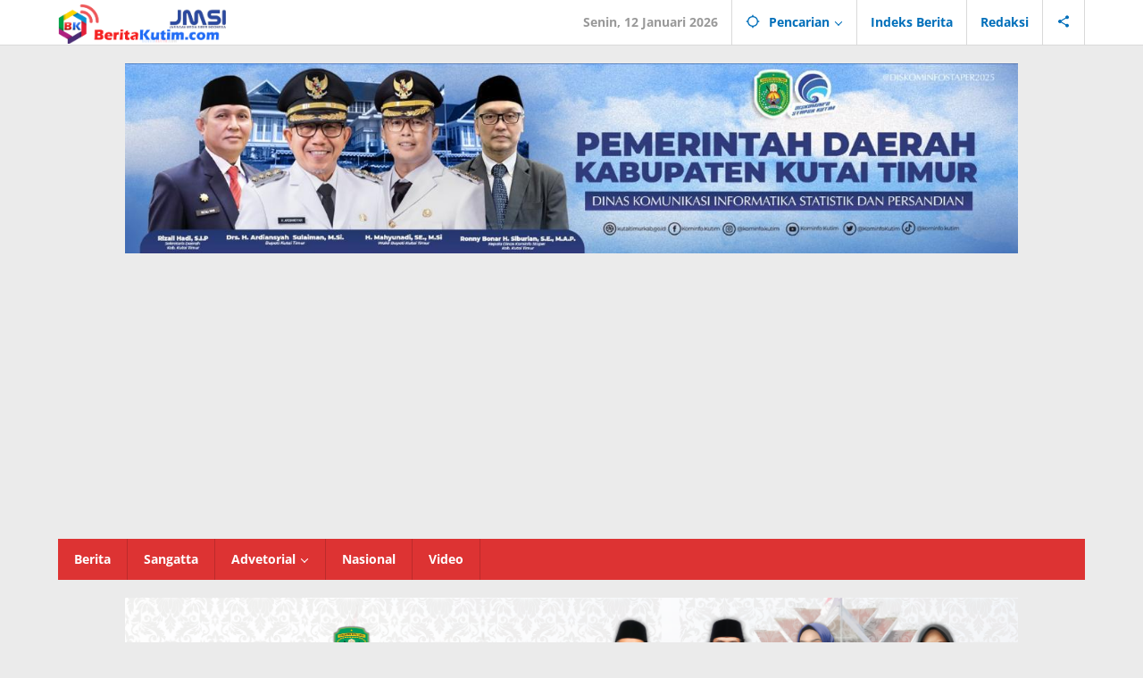

--- FILE ---
content_type: text/html; charset=UTF-8
request_url: https://beritakutim.com/keisya-pertiwi-atlet-renang-kutim-usia13-tahun-raih-7-medali-di-porprov-kaltim/
body_size: 16731
content:
<!DOCTYPE html>
<html lang="id">
<head itemscope="itemscope" itemtype="https://schema.org/WebSite">
<meta charset="UTF-8">
<meta name="viewport" content="width=device-width, initial-scale=1">
<link rel="profile" href="http://gmpg.org/xfn/11">

<meta name='robots' content='index, follow, max-image-preview:large, max-snippet:-1, max-video-preview:-1' />

	<!-- This site is optimized with the Yoast SEO plugin v26.3 - https://yoast.com/wordpress/plugins/seo/ -->
	<title>Keisya Pertiwi, Atlet Renang Kutim Usia13 Tahun Raih 7 Medali di Porprov Kaltim - Berita Kutim</title>
	<link rel="canonical" href="https://beritakutim.com/keisya-pertiwi-atlet-renang-kutim-usia13-tahun-raih-7-medali-di-porprov-kaltim/" />
	<meta property="og:locale" content="id_ID" />
	<meta property="og:type" content="article" />
	<meta property="og:title" content="Keisya Pertiwi, Atlet Renang Kutim Usia13 Tahun Raih 7 Medali di Porprov Kaltim - Berita Kutim" />
	<meta property="og:description" content="BERAU – Atlet dari cabang olahraga (Cabor) renang Kutim, Keisya Pertiwi menjadi pusat perhatian pencinta olahraga renang pada Pekan Olahraga Provinsi (Porprov) Kaltim," />
	<meta property="og:url" content="https://beritakutim.com/keisya-pertiwi-atlet-renang-kutim-usia13-tahun-raih-7-medali-di-porprov-kaltim/" />
	<meta property="og:site_name" content="Berita Kutim" />
	<meta property="article:published_time" content="2022-11-30T19:05:00+00:00" />
	<meta property="article:modified_time" content="2022-12-11T19:07:42+00:00" />
	<meta property="og:image" content="https://beritakutim.com/wp-content/uploads/2022/12/IMG-20221201-WA0000-1536x1024-1.jpg" />
	<meta property="og:image:width" content="1536" />
	<meta property="og:image:height" content="1024" />
	<meta property="og:image:type" content="image/jpeg" />
	<meta name="author" content="adminkutim" />
	<meta name="twitter:card" content="summary_large_image" />
	<meta name="twitter:label1" content="Ditulis oleh" />
	<meta name="twitter:data1" content="adminkutim" />
	<meta name="twitter:label2" content="Estimasi waktu membaca" />
	<meta name="twitter:data2" content="2 menit" />
	<script type="application/ld+json" class="yoast-schema-graph">{"@context":"https://schema.org","@graph":[{"@type":"Article","@id":"https://beritakutim.com/keisya-pertiwi-atlet-renang-kutim-usia13-tahun-raih-7-medali-di-porprov-kaltim/#article","isPartOf":{"@id":"https://beritakutim.com/keisya-pertiwi-atlet-renang-kutim-usia13-tahun-raih-7-medali-di-porprov-kaltim/"},"author":{"name":"adminkutim","@id":"https://beritakutim.com/#/schema/person/1747c5f7a7651c77746cd0ce0f8a9f89"},"headline":"Keisya Pertiwi, Atlet Renang Kutim Usia13 Tahun Raih 7 Medali di Porprov Kaltim","datePublished":"2022-11-30T19:05:00+00:00","dateModified":"2022-12-11T19:07:42+00:00","mainEntityOfPage":{"@id":"https://beritakutim.com/keisya-pertiwi-atlet-renang-kutim-usia13-tahun-raih-7-medali-di-porprov-kaltim/"},"wordCount":322,"publisher":{"@id":"https://beritakutim.com/#organization"},"image":{"@id":"https://beritakutim.com/keisya-pertiwi-atlet-renang-kutim-usia13-tahun-raih-7-medali-di-porprov-kaltim/#primaryimage"},"thumbnailUrl":"https://beritakutim.com/wp-content/uploads/2022/12/IMG-20221201-WA0000-1536x1024-1.jpg","keywords":["Kutim"],"articleSection":["Berita 1","Kutai Timur"],"inLanguage":"id"},{"@type":"WebPage","@id":"https://beritakutim.com/keisya-pertiwi-atlet-renang-kutim-usia13-tahun-raih-7-medali-di-porprov-kaltim/","url":"https://beritakutim.com/keisya-pertiwi-atlet-renang-kutim-usia13-tahun-raih-7-medali-di-porprov-kaltim/","name":"Keisya Pertiwi, Atlet Renang Kutim Usia13 Tahun Raih 7 Medali di Porprov Kaltim - Berita Kutim","isPartOf":{"@id":"https://beritakutim.com/#website"},"primaryImageOfPage":{"@id":"https://beritakutim.com/keisya-pertiwi-atlet-renang-kutim-usia13-tahun-raih-7-medali-di-porprov-kaltim/#primaryimage"},"image":{"@id":"https://beritakutim.com/keisya-pertiwi-atlet-renang-kutim-usia13-tahun-raih-7-medali-di-porprov-kaltim/#primaryimage"},"thumbnailUrl":"https://beritakutim.com/wp-content/uploads/2022/12/IMG-20221201-WA0000-1536x1024-1.jpg","datePublished":"2022-11-30T19:05:00+00:00","dateModified":"2022-12-11T19:07:42+00:00","breadcrumb":{"@id":"https://beritakutim.com/keisya-pertiwi-atlet-renang-kutim-usia13-tahun-raih-7-medali-di-porprov-kaltim/#breadcrumb"},"inLanguage":"id","potentialAction":[{"@type":"ReadAction","target":["https://beritakutim.com/keisya-pertiwi-atlet-renang-kutim-usia13-tahun-raih-7-medali-di-porprov-kaltim/"]}]},{"@type":"ImageObject","inLanguage":"id","@id":"https://beritakutim.com/keisya-pertiwi-atlet-renang-kutim-usia13-tahun-raih-7-medali-di-porprov-kaltim/#primaryimage","url":"https://beritakutim.com/wp-content/uploads/2022/12/IMG-20221201-WA0000-1536x1024-1.jpg","contentUrl":"https://beritakutim.com/wp-content/uploads/2022/12/IMG-20221201-WA0000-1536x1024-1.jpg","width":1536,"height":1024},{"@type":"BreadcrumbList","@id":"https://beritakutim.com/keisya-pertiwi-atlet-renang-kutim-usia13-tahun-raih-7-medali-di-porprov-kaltim/#breadcrumb","itemListElement":[{"@type":"ListItem","position":1,"name":"Home","item":"https://beritakutim.com/"},{"@type":"ListItem","position":2,"name":"Keisya Pertiwi, Atlet Renang Kutim Usia13 Tahun Raih 7 Medali di Porprov Kaltim"}]},{"@type":"WebSite","@id":"https://beritakutim.com/#website","url":"https://beritakutim.com/","name":"Berita Kutim","description":"Berita Kutim Hari Ini Update Info Anda Tentang Kutai Timur","publisher":{"@id":"https://beritakutim.com/#organization"},"potentialAction":[{"@type":"SearchAction","target":{"@type":"EntryPoint","urlTemplate":"https://beritakutim.com/?s={search_term_string}"},"query-input":{"@type":"PropertyValueSpecification","valueRequired":true,"valueName":"search_term_string"}}],"inLanguage":"id"},{"@type":"Organization","@id":"https://beritakutim.com/#organization","name":"Berita Kutim","url":"https://beritakutim.com/","logo":{"@type":"ImageObject","inLanguage":"id","@id":"https://beritakutim.com/#/schema/logo/image/","url":"https://beritakutim.com/wp-content/uploads/2025/11/LOGO-BERITA-KUTIM.png?v=1763025767","contentUrl":"https://beritakutim.com/wp-content/uploads/2025/11/LOGO-BERITA-KUTIM.png?v=1763025767","width":182,"height":40,"caption":"Berita Kutim"},"image":{"@id":"https://beritakutim.com/#/schema/logo/image/"}},{"@type":"Person","@id":"https://beritakutim.com/#/schema/person/1747c5f7a7651c77746cd0ce0f8a9f89","name":"adminkutim","image":{"@type":"ImageObject","inLanguage":"id","@id":"https://beritakutim.com/#/schema/person/image/","url":"https://secure.gravatar.com/avatar/8112193f265fca828b6ac3e5fa078c6d7035c6b7c10d460748921973e9aecc2a?s=96&d=mm&r=g","contentUrl":"https://secure.gravatar.com/avatar/8112193f265fca828b6ac3e5fa078c6d7035c6b7c10d460748921973e9aecc2a?s=96&d=mm&r=g","caption":"adminkutim"},"sameAs":["https://beritakutim.com"],"url":"https://beritakutim.com/author/adminkutim/"}]}</script>
	<!-- / Yoast SEO plugin. -->


<link rel='dns-prefetch' href='//www.googletagmanager.com' />
<link rel='dns-prefetch' href='//fonts.googleapis.com' />
<link rel="alternate" type="application/rss+xml" title="Berita Kutim &raquo; Feed" href="https://beritakutim.com/feed/" />
<link rel="alternate" type="application/rss+xml" title="Berita Kutim &raquo; Umpan Komentar" href="https://beritakutim.com/comments/feed/" />
<link rel="alternate" title="oEmbed (JSON)" type="application/json+oembed" href="https://beritakutim.com/wp-json/oembed/1.0/embed?url=https%3A%2F%2Fberitakutim.com%2Fkeisya-pertiwi-atlet-renang-kutim-usia13-tahun-raih-7-medali-di-porprov-kaltim%2F" />
<link rel="alternate" title="oEmbed (XML)" type="text/xml+oembed" href="https://beritakutim.com/wp-json/oembed/1.0/embed?url=https%3A%2F%2Fberitakutim.com%2Fkeisya-pertiwi-atlet-renang-kutim-usia13-tahun-raih-7-medali-di-porprov-kaltim%2F&#038;format=xml" />
<style id='wp-img-auto-sizes-contain-inline-css' type='text/css'>img:is([sizes=auto i],[sizes^="auto," i]){contain-intrinsic-size:3000px 1500px}</style>

<link data-optimized="1" rel='stylesheet' id='wp-block-library-css' href='https://beritakutim.com/wp-content/litespeed/css/5760006a667cc746e772d89625db340d.css?ver=ea820' type='text/css' media='all' />
<style id='global-styles-inline-css' type='text/css'>:root{--wp--preset--aspect-ratio--square:1;--wp--preset--aspect-ratio--4-3:4/3;--wp--preset--aspect-ratio--3-4:3/4;--wp--preset--aspect-ratio--3-2:3/2;--wp--preset--aspect-ratio--2-3:2/3;--wp--preset--aspect-ratio--16-9:16/9;--wp--preset--aspect-ratio--9-16:9/16;--wp--preset--color--black:#000000;--wp--preset--color--cyan-bluish-gray:#abb8c3;--wp--preset--color--white:#ffffff;--wp--preset--color--pale-pink:#f78da7;--wp--preset--color--vivid-red:#cf2e2e;--wp--preset--color--luminous-vivid-orange:#ff6900;--wp--preset--color--luminous-vivid-amber:#fcb900;--wp--preset--color--light-green-cyan:#7bdcb5;--wp--preset--color--vivid-green-cyan:#00d084;--wp--preset--color--pale-cyan-blue:#8ed1fc;--wp--preset--color--vivid-cyan-blue:#0693e3;--wp--preset--color--vivid-purple:#9b51e0;--wp--preset--gradient--vivid-cyan-blue-to-vivid-purple:linear-gradient(135deg,rgb(6,147,227) 0%,rgb(155,81,224) 100%);--wp--preset--gradient--light-green-cyan-to-vivid-green-cyan:linear-gradient(135deg,rgb(122,220,180) 0%,rgb(0,208,130) 100%);--wp--preset--gradient--luminous-vivid-amber-to-luminous-vivid-orange:linear-gradient(135deg,rgb(252,185,0) 0%,rgb(255,105,0) 100%);--wp--preset--gradient--luminous-vivid-orange-to-vivid-red:linear-gradient(135deg,rgb(255,105,0) 0%,rgb(207,46,46) 100%);--wp--preset--gradient--very-light-gray-to-cyan-bluish-gray:linear-gradient(135deg,rgb(238,238,238) 0%,rgb(169,184,195) 100%);--wp--preset--gradient--cool-to-warm-spectrum:linear-gradient(135deg,rgb(74,234,220) 0%,rgb(151,120,209) 20%,rgb(207,42,186) 40%,rgb(238,44,130) 60%,rgb(251,105,98) 80%,rgb(254,248,76) 100%);--wp--preset--gradient--blush-light-purple:linear-gradient(135deg,rgb(255,206,236) 0%,rgb(152,150,240) 100%);--wp--preset--gradient--blush-bordeaux:linear-gradient(135deg,rgb(254,205,165) 0%,rgb(254,45,45) 50%,rgb(107,0,62) 100%);--wp--preset--gradient--luminous-dusk:linear-gradient(135deg,rgb(255,203,112) 0%,rgb(199,81,192) 50%,rgb(65,88,208) 100%);--wp--preset--gradient--pale-ocean:linear-gradient(135deg,rgb(255,245,203) 0%,rgb(182,227,212) 50%,rgb(51,167,181) 100%);--wp--preset--gradient--electric-grass:linear-gradient(135deg,rgb(202,248,128) 0%,rgb(113,206,126) 100%);--wp--preset--gradient--midnight:linear-gradient(135deg,rgb(2,3,129) 0%,rgb(40,116,252) 100%);--wp--preset--font-size--small:13px;--wp--preset--font-size--medium:20px;--wp--preset--font-size--large:36px;--wp--preset--font-size--x-large:42px;--wp--preset--spacing--20:0.44rem;--wp--preset--spacing--30:0.67rem;--wp--preset--spacing--40:1rem;--wp--preset--spacing--50:1.5rem;--wp--preset--spacing--60:2.25rem;--wp--preset--spacing--70:3.38rem;--wp--preset--spacing--80:5.06rem;--wp--preset--shadow--natural:6px 6px 9px rgba(0, 0, 0, 0.2);--wp--preset--shadow--deep:12px 12px 50px rgba(0, 0, 0, 0.4);--wp--preset--shadow--sharp:6px 6px 0px rgba(0, 0, 0, 0.2);--wp--preset--shadow--outlined:6px 6px 0px -3px rgb(255, 255, 255), 6px 6px rgb(0, 0, 0);--wp--preset--shadow--crisp:6px 6px 0px rgb(0, 0, 0)}:where(.is-layout-flex){gap:.5em}:where(.is-layout-grid){gap:.5em}body .is-layout-flex{display:flex}.is-layout-flex{flex-wrap:wrap;align-items:center}.is-layout-flex>:is(*,div){margin:0}body .is-layout-grid{display:grid}.is-layout-grid>:is(*,div){margin:0}:where(.wp-block-columns.is-layout-flex){gap:2em}:where(.wp-block-columns.is-layout-grid){gap:2em}:where(.wp-block-post-template.is-layout-flex){gap:1.25em}:where(.wp-block-post-template.is-layout-grid){gap:1.25em}.has-black-color{color:var(--wp--preset--color--black)!important}.has-cyan-bluish-gray-color{color:var(--wp--preset--color--cyan-bluish-gray)!important}.has-white-color{color:var(--wp--preset--color--white)!important}.has-pale-pink-color{color:var(--wp--preset--color--pale-pink)!important}.has-vivid-red-color{color:var(--wp--preset--color--vivid-red)!important}.has-luminous-vivid-orange-color{color:var(--wp--preset--color--luminous-vivid-orange)!important}.has-luminous-vivid-amber-color{color:var(--wp--preset--color--luminous-vivid-amber)!important}.has-light-green-cyan-color{color:var(--wp--preset--color--light-green-cyan)!important}.has-vivid-green-cyan-color{color:var(--wp--preset--color--vivid-green-cyan)!important}.has-pale-cyan-blue-color{color:var(--wp--preset--color--pale-cyan-blue)!important}.has-vivid-cyan-blue-color{color:var(--wp--preset--color--vivid-cyan-blue)!important}.has-vivid-purple-color{color:var(--wp--preset--color--vivid-purple)!important}.has-black-background-color{background-color:var(--wp--preset--color--black)!important}.has-cyan-bluish-gray-background-color{background-color:var(--wp--preset--color--cyan-bluish-gray)!important}.has-white-background-color{background-color:var(--wp--preset--color--white)!important}.has-pale-pink-background-color{background-color:var(--wp--preset--color--pale-pink)!important}.has-vivid-red-background-color{background-color:var(--wp--preset--color--vivid-red)!important}.has-luminous-vivid-orange-background-color{background-color:var(--wp--preset--color--luminous-vivid-orange)!important}.has-luminous-vivid-amber-background-color{background-color:var(--wp--preset--color--luminous-vivid-amber)!important}.has-light-green-cyan-background-color{background-color:var(--wp--preset--color--light-green-cyan)!important}.has-vivid-green-cyan-background-color{background-color:var(--wp--preset--color--vivid-green-cyan)!important}.has-pale-cyan-blue-background-color{background-color:var(--wp--preset--color--pale-cyan-blue)!important}.has-vivid-cyan-blue-background-color{background-color:var(--wp--preset--color--vivid-cyan-blue)!important}.has-vivid-purple-background-color{background-color:var(--wp--preset--color--vivid-purple)!important}.has-black-border-color{border-color:var(--wp--preset--color--black)!important}.has-cyan-bluish-gray-border-color{border-color:var(--wp--preset--color--cyan-bluish-gray)!important}.has-white-border-color{border-color:var(--wp--preset--color--white)!important}.has-pale-pink-border-color{border-color:var(--wp--preset--color--pale-pink)!important}.has-vivid-red-border-color{border-color:var(--wp--preset--color--vivid-red)!important}.has-luminous-vivid-orange-border-color{border-color:var(--wp--preset--color--luminous-vivid-orange)!important}.has-luminous-vivid-amber-border-color{border-color:var(--wp--preset--color--luminous-vivid-amber)!important}.has-light-green-cyan-border-color{border-color:var(--wp--preset--color--light-green-cyan)!important}.has-vivid-green-cyan-border-color{border-color:var(--wp--preset--color--vivid-green-cyan)!important}.has-pale-cyan-blue-border-color{border-color:var(--wp--preset--color--pale-cyan-blue)!important}.has-vivid-cyan-blue-border-color{border-color:var(--wp--preset--color--vivid-cyan-blue)!important}.has-vivid-purple-border-color{border-color:var(--wp--preset--color--vivid-purple)!important}.has-vivid-cyan-blue-to-vivid-purple-gradient-background{background:var(--wp--preset--gradient--vivid-cyan-blue-to-vivid-purple)!important}.has-light-green-cyan-to-vivid-green-cyan-gradient-background{background:var(--wp--preset--gradient--light-green-cyan-to-vivid-green-cyan)!important}.has-luminous-vivid-amber-to-luminous-vivid-orange-gradient-background{background:var(--wp--preset--gradient--luminous-vivid-amber-to-luminous-vivid-orange)!important}.has-luminous-vivid-orange-to-vivid-red-gradient-background{background:var(--wp--preset--gradient--luminous-vivid-orange-to-vivid-red)!important}.has-very-light-gray-to-cyan-bluish-gray-gradient-background{background:var(--wp--preset--gradient--very-light-gray-to-cyan-bluish-gray)!important}.has-cool-to-warm-spectrum-gradient-background{background:var(--wp--preset--gradient--cool-to-warm-spectrum)!important}.has-blush-light-purple-gradient-background{background:var(--wp--preset--gradient--blush-light-purple)!important}.has-blush-bordeaux-gradient-background{background:var(--wp--preset--gradient--blush-bordeaux)!important}.has-luminous-dusk-gradient-background{background:var(--wp--preset--gradient--luminous-dusk)!important}.has-pale-ocean-gradient-background{background:var(--wp--preset--gradient--pale-ocean)!important}.has-electric-grass-gradient-background{background:var(--wp--preset--gradient--electric-grass)!important}.has-midnight-gradient-background{background:var(--wp--preset--gradient--midnight)!important}.has-small-font-size{font-size:var(--wp--preset--font-size--small)!important}.has-medium-font-size{font-size:var(--wp--preset--font-size--medium)!important}.has-large-font-size{font-size:var(--wp--preset--font-size--large)!important}.has-x-large-font-size{font-size:var(--wp--preset--font-size--x-large)!important}</style>

<style id='classic-theme-styles-inline-css' type='text/css'>
/*! This file is auto-generated */
.wp-block-button__link{color:#fff;background-color:#32373c;border-radius:9999px;box-shadow:none;text-decoration:none;padding:calc(.667em + 2px) calc(1.333em + 2px);font-size:1.125em}.wp-block-file__button{background:#32373c;color:#fff;text-decoration:none}</style>
<link data-optimized="1" rel='stylesheet' id='gn-frontend-gnfollow-style-css' href='https://beritakutim.com/wp-content/litespeed/css/fd482ed2b0697b427b08df3732f56cb4.css?ver=3fd2c' type='text/css' media='all' />
<link data-optimized="1" rel='stylesheet' id='majalahpro-core-css' href='https://beritakutim.com/wp-content/litespeed/css/e53ebd41f8e2db5aaa2151a7bd4cd374.css?ver=025ac' type='text/css' media='all' />
<link data-optimized="1" rel='stylesheet' id='ez-toc-css' href='https://beritakutim.com/wp-content/litespeed/css/159130db0ccabe3337412bf0bcba812e.css?ver=7ecfd' type='text/css' media='all' />
<style id='ez-toc-inline-css' type='text/css'>div#ez-toc-container .ez-toc-title{font-size:120%}div#ez-toc-container .ez-toc-title{font-weight:500}div#ez-toc-container ul li,div#ez-toc-container ul li a{font-size:95%}div#ez-toc-container ul li,div#ez-toc-container ul li a{font-weight:500}div#ez-toc-container nav ul ul li{font-size:90%}.ez-toc-box-title{font-weight:700;margin-bottom:10px;text-align:center;text-transform:uppercase;letter-spacing:1px;color:#666;padding-bottom:5px;position:absolute;top:-4%;left:5%;background-color:inherit;transition:top 0.3s ease}.ez-toc-box-title.toc-closed{top:-25%}.ez-toc-container-direction{direction:ltr}.ez-toc-counter ul{counter-reset:item}.ez-toc-counter nav ul li a::before{content:counters(item,'.',decimal) '. ';display:inline-block;counter-increment:item;flex-grow:0;flex-shrink:0;margin-right:.2em;float:left}.ez-toc-widget-direction{direction:ltr}.ez-toc-widget-container ul{counter-reset:item}.ez-toc-widget-container nav ul li a::before{content:counters(item,'.',decimal) '. ';display:inline-block;counter-increment:item;flex-grow:0;flex-shrink:0;margin-right:.2em;float:left}</style>
<link data-optimized="1" crossorigin="anonymous" rel='stylesheet' id='majalahpro-fonts-css' href='https://beritakutim.com/wp-content/litespeed/css/4dec1169f09725da080482371e902a30.css?ver=02a30' type='text/css' media='all' />
<link data-optimized="1" rel='stylesheet' id='majalahpro-style-css' href='https://beritakutim.com/wp-content/litespeed/css/06d59eff01e40457d3926a1da1171865.css?ver=7c70f' type='text/css' media='all' />
<style id='majalahpro-style-inline-css' type='text/css'>body{color:#323233;font-family:"Open Sans",arial,sans-serif}kbd,a.button,button,.button,button.button,input[type="button"],input[type="reset"],input[type="submit"],#infinite-handle span,ol.comment-list li div.reply .comment-reply-link,#cancel-comment-reply-link,.tagcloud a,.tagcloud ul,ul.page-numbers li span.page-numbers,.prevnextpost-links a .prevnextpost,.page-links .page-link-number,.sidr,#navigationamp,.firstpage-title,.gmr-ajax-tab>li>a.js-tabs__title-active,.gmr-ajax-tab>li>a.js-tabs__title-active:focus,.gmr-ajax-tab>li>a.js-tabs__title-active:hover,#secondary-slider .splide__slide.is-active{background-color:#d33}#primary-menu .sub-menu-search,#primary-menu .sub-menu,#primary-menu .children,.gmr-ajax-loader{border-bottom-color:#d33}blockquote,a.button,button,.button,button.button,input[type="button"],input[type="reset"],input[type="submit"],.gmr-theme div.sharedaddy h3.sd-title:before,.bypostauthor>.comment-body,ol.comment-list li .comment-meta:after,.widget-title span{border-color:#d33}.gmr-meta-topic a,h3.widget-title,h3.related-title,.gmr-owl-carousel .gmr-slide-topic a,.gmr-module-slide-topic a{color:#b9201f}#secondary-slider{border-top-color:#b9201f}.gmr-owl-carousel .gmr-slide-topic a,.gmr-firstbox-content{border-color:#b9201f}a{color:#0b63a1}.gmr-secondmenu #primary-menu>li.page_item_has_children>a:after,.gmr-secondmenu #primary-menu>li.menu-item-has-children>a:after,.gmr-secondmenu #primary-menu .sub-menu-search>li.page_item_has_children>a:after,.gmr-secondmenu #primary-menu .sub-menu-search>li.menu-item-has-children>a:after,.gmr-secondmenu #primary-menu .sub-menu>li.page_item_has_children>a:after,.gmr-secondmenu #primary-menu .sub-menu>li.menu-item-has-children>a:after,.gmr-secondmenu #primary-menu .children>li.page_item_has_children>a:after,.gmr-secondmenu #primary-menu .children>li.menu-item-has-children>a:after{border-color:#0b63a1}a:hover,a:focus,a:active{color:#0b63a1}.gmr-topnavmenu #primary-menu>li.page_item_has_children:hover>a:after,.gmr-topnavmenu #primary-menu>li.menu-item-has-children:hover>a:after{border-color:#0b63a1}.site-title a{color:#0b63a1}.site-description{color:#999}.gmr-logo{margin-top:3px}.gmr-menuwrap,.gmr-sticky .top-header.sticky-menu,.gmr-mainmenu #primary-menu .sub-menu,.gmr-mainmenu #primary-menu .children{background-color:#d33}#gmr-responsive-menu,.gmr-mainmenu #primary-menu>li>a{color:#fff}.gmr-mainmenu #primary-menu>li.menu-border>a span,.gmr-mainmenu #primary-menu>li.page_item_has_children>a:after,.gmr-mainmenu #primary-menu>li.menu-item-has-children>a:after,.gmr-mainmenu #primary-menu .sub-menu-search>li.page_item_has_children>a:after,.gmr-mainmenu #primary-menu .sub-menu-search>li.menu-item-has-children>a:after,.gmr-mainmenu #primary-menu .sub-menu>li.page_item_has_children>a:after,.gmr-mainmenu #primary-menu .sub-menu>li.menu-item-has-children>a:after,.gmr-mainmenu #primary-menu .children>li.page_item_has_children>a:after,.gmr-mainmenu #primary-menu .children>li.menu-item-has-children>a:after{border-color:#fff}#gmr-responsive-menu:hover,.gmr-mainmenu #primary-menu>li:hover>a,.gmr-mainmenu #primary-menu .current-menu-item>a,.gmr-mainmenu #primary-menu .current-menu-ancestor>a,.gmr-mainmenu #primary-menu .current_page_item>a,.gmr-mainmenu #primary-menu .current_page_ancestor>a,.gmr-mainmenu .search-trigger .gmr-icon:hover{color:#fff}.gmr-mainmenu #primary-menu>li.menu-border:hover>a span,.gmr-mainmenu #primary-menu>li.menu-border.current-menu-item>a span,.gmr-mainmenu #primary-menu>li.menu-border.current-menu-ancestor>a span,.gmr-mainmenu #primary-menu>li.menu-border.current_page_item>a span,.gmr-mainmenu #primary-menu>li.menu-border.current_page_ancestor>a span,.gmr-mainmenu #primary-menu>li.page_item_has_children:hover>a:after,.gmr-mainmenu #primary-menu>li.menu-item-has-children:hover>a:after{border-color:#fff}.gmr-mainmenu #primary-menu>li:hover>a,.gmr-mainmenu #primary-menu .current-menu-item>a,.gmr-mainmenu #primary-menu .current-menu-ancestor>a,.gmr-mainmenu #primary-menu .current_page_item>a,.gmr-mainmenu #primary-menu .current_page_ancestor>a{background-color:#0b63a1}.gmr-topnavwrap{background-color:#fff}#gmr-topnavresponsive-menu svg,.gmr-topnavmenu #primary-menu>li>a,.gmr-social-icon ul>li>a,.search-trigger .gmr-icon{color:#016fba}.gmr-topnavmenu #primary-menu>li.menu-border>a span,.gmr-topnavmenu #primary-menu>li.page_item_has_children>a:after,.gmr-topnavmenu #primary-menu>li.menu-item-has-children>a:after,.gmr-topnavmenu #primary-menu .sub-menu-search>li.page_item_has_children>a:after,.gmr-topnavmenu #primary-menu .sub-menu-search>li.menu-item-has-children>a:after,.gmr-topnavmenu #primary-menu .sub-menu>li.page_item_has_children>a:after,.gmr-topnavmenu #primary-menu .sub-menu>li.menu-item-has-children>a:after,.gmr-topnavmenu #primary-menu .children>li.page_item_has_children>a:after,.gmr-topnavmenu #primary-menu .children>li.menu-item-has-children>a:after{border-color:#016fba}#gmr-topnavresponsive-menu:hover,.gmr-topnavmenu #primary-menu>li:hover>a,.gmr-topnavmenu #primary-menu .current-menu-item>a,.gmr-topnavmenu #primary-menu .current-menu-ancestor>a,.gmr-topnavmenu #primary-menu .current_page_item>a,.gmr-topnavmenu #primary-menu .current_page_ancestor>a,.gmr-social-icon ul>li>a:hover{color:#0b63a1}.gmr-topnavmenu #primary-menu>li.menu-border:hover>a span,.gmr-topnavmenu #primary-menu>li.menu-border.current-menu-item>a span,.gmr-topnavmenu #primary-menu>li.menu-border.current-menu-ancestor>a span,.gmr-topnavmenu #primary-menu>li.menu-border.current_page_item>a span,.gmr-topnavmenu #primary-menu>li.menu-border.current_page_ancestor>a span,.gmr-topnavmenu #primary-menu>li.page_item_has_children:hover>a:after,.gmr-topnavmenu #primary-menu>li.menu-item-has-children:hover>a:after{border-color:#0b63a1}.page-title,.breadcrumbs,.gmr-authorbox,.module-slide-tabs,.related-title{background-color:#f5f5f5}.site-main,.gmr-infinite-selector.gmr-related-infinite #gmr-main-load .item-infinite .item-box,.majalahpro-core-related-post .gmr-newinfinite{background-color:#fff}h1,h2,h3,h4,h5,h6,.h1,.h2,.h3,.h4,.h5,.h6,.site-title,#gmr-responsive-menu,.gmr-mainmenu #primary-menu>li>a{font-family:"Open Sans",arial,sans-serif}body,.gmr-gallery-related ul li,.gmr-module-posts ul li{font-weight:600;font-size:14px}.entry-content-single{font-size:17px}h1{font-size:20px}h2{font-size:18px}h3{font-size:16px}h4{font-size:14px}h5{font-size:12px}h6{font-size:10px}.widget-footer{background-color:#fff}.site-footer{color:#323233}.site-footer a{color:#999}.site-footer a:hover{color:#999}</style>

<!-- Potongan tag Google (gtag.js) ditambahkan oleh Site Kit -->
<!-- Snippet Google Analytics telah ditambahkan oleh Site Kit -->
<script type="text/javascript" src="https://www.googletagmanager.com/gtag/js?id=G-9BERZ7PBEJ" id="google_gtagjs-js" async></script>
<script type="text/javascript" id="google_gtagjs-js-after">
/* <![CDATA[ */
window.dataLayer = window.dataLayer || [];function gtag(){dataLayer.push(arguments);}
gtag("set","linker",{"domains":["beritakutim.com"]});
gtag("js", new Date());
gtag("set", "developer_id.dZTNiMT", true);
gtag("config", "G-9BERZ7PBEJ");
//# sourceURL=google_gtagjs-js-after
/* ]]> */
</script>
<link rel="https://api.w.org/" href="https://beritakutim.com/wp-json/" /><link rel="alternate" title="JSON" type="application/json" href="https://beritakutim.com/wp-json/wp/v2/posts/15613" /><link rel="EditURI" type="application/rsd+xml" title="RSD" href="https://beritakutim.com/xmlrpc.php?rsd" />
<meta name="generator" content="WordPress 6.9" />
<link rel='shortlink' href='https://beritakutim.com/?p=15613' />
<meta name="generator" content="Site Kit by Google 1.168.0" /><!-- Global site tag (gtag.js) - Google Analytics -->
<script async src="https://www.googletagmanager.com/gtag/js?id=G-JSS9WYF696"></script>
<script>
  window.dataLayer = window.dataLayer || [];
  function gtag(){dataLayer.push(arguments);}
  gtag('js', new Date());

  gtag('config', 'G-JSS9WYF696');
</script>
<script async src="https://pagead2.googlesyndication.com/pagead/js/adsbygoogle.js?client=ca-pub-6192743021805379"
     crossorigin="anonymous"></script><meta name="google-site-verification" content="r5q-9v-4_ZXWd0BGiTd7WyIKpUAoPFin2fAXOp5lzWw" />
<!-- Global site tag (gtag.js) - Google Analytics -->
<script async src="https://www.googletagmanager.com/gtag/js?id=G-TEQ4N798L1"></script>
<script>
  window.dataLayer = window.dataLayer || [];
  function gtag(){dataLayer.push(arguments);}
  gtag('js', new Date());

  gtag('config', 'G-TEQ4N798L1');
</script><link rel="amphtml" href="https://beritakutim.com/keisya-pertiwi-atlet-renang-kutim-usia13-tahun-raih-7-medali-di-porprov-kaltim/?amp"><link rel="icon" href="https://beritakutim.com/wp-content/uploads/2021/04/cropped-berita-kutim-icon-46x46.png" sizes="32x32" />
<link rel="icon" href="https://beritakutim.com/wp-content/uploads/2021/04/cropped-berita-kutim-icon.png" sizes="192x192" />
<link rel="apple-touch-icon" href="https://beritakutim.com/wp-content/uploads/2021/04/cropped-berita-kutim-icon.png" />
<meta name="msapplication-TileImage" content="https://beritakutim.com/wp-content/uploads/2021/04/cropped-berita-kutim-icon.png" />
</head>

<body class="wp-singular post-template-default single single-post postid-15613 single-format-standard wp-theme-majalahpro gmr-theme idtheme kentooz gmr-sticky group-blog" itemscope="itemscope" itemtype="https://schema.org/WebPage">
<a class="skip-link screen-reader-text" href="#main">Lewati ke konten</a>

<div class="top-header-second">
	<div class="gmr-topnavwrap clearfix">
		<div class="container">
			<div class="gmr-list-table">
				<div class="gmr-table-row">
					<div class="gmr-table-cell gmr-table-logo">
						<div class="gmr-mobilelogo">
							<div class="gmr-logo"><a href="https://beritakutim.com/" class="custom-logo-link" itemprop="url" title="Berita Kutim"><img src="https://beritakutim.com/wp-content/uploads/2025/11/NEWWW.png" alt="Berita Kutim" title="Berita Kutim" /></a></div>						</div>
					</div>
					<div class="gmr-table-cell gmr-table-menu">
													<a id="gmr-topnavresponsive-menu" href="#menus" title="Menus" rel="nofollow"><svg xmlns="http://www.w3.org/2000/svg" xmlns:xlink="http://www.w3.org/1999/xlink" aria-hidden="true" role="img" style="vertical-align: -0.125em;" width="1em" height="1em" preserveAspectRatio="xMidYMid meet" viewBox="0 0 24 24"><path d="M3 18h18v-2H3v2zm0-5h18v-2H3v2zm0-7v2h18V6H3z" fill="currentColor"/></svg></a>
							<div class="close-topnavmenu-wrap"><a id="close-topnavmenu-button" rel="nofollow" href="#"><svg xmlns="http://www.w3.org/2000/svg" xmlns:xlink="http://www.w3.org/1999/xlink" aria-hidden="true" role="img" width="1em" height="1em" preserveAspectRatio="xMidYMid meet" viewBox="0 0 24 24"><g fill="currentColor"><path d="M12 2a10 10 0 1 0 10 10A10 10 0 0 0 12 2zm0 18a8 8 0 1 1 8-8a8 8 0 0 1-8 8z"/><path d="M14.71 9.29a1 1 0 0 0-1.42 0L12 10.59l-1.29-1.3a1 1 0 0 0-1.42 1.42l1.3 1.29l-1.3 1.29a1 1 0 0 0 0 1.42a1 1 0 0 0 1.42 0l1.29-1.3l1.29 1.3a1 1 0 0 0 1.42 0a1 1 0 0 0 0-1.42L13.41 12l1.3-1.29a1 1 0 0 0 0-1.42z"/></g></svg></a></div>
							<nav id="site-navigation" class="gmr-topnavmenu pull-right" role="navigation" itemscope="itemscope" itemtype="https://schema.org/SiteNavigationElement">
								<ul id="primary-menu" class="menu"><li class="menu-item menu-item-type-custom menu-item-object-custom menu-item-object-date"><span class="gmr-top-date" data-lang="id">&nbsp;</span></li><li class="menu-item menu-item-type-custom menu-item-object-custom menu-item-has-children gmr-search"><a href="#" title="Pencarian" rel="nofollow" itemprop="url"><svg xmlns="http://www.w3.org/2000/svg" xmlns:xlink="http://www.w3.org/1999/xlink" aria-hidden="true" role="img" style="vertical-align: -0.125em;" width="1em" height="1em" preserveAspectRatio="xMidYMid meet" viewBox="0 0 24 24"><path d="M20.94 11A8.994 8.994 0 0 0 13 3.06V1h-2v2.06A8.994 8.994 0 0 0 3.06 11H1v2h2.06A8.994 8.994 0 0 0 11 20.94V23h2v-2.06A8.994 8.994 0 0 0 20.94 13H23v-2h-2.06zM12 19c-3.87 0-7-3.13-7-7s3.13-7 7-7s7 3.13 7 7s-3.13 7-7 7z" fill="currentColor"/></svg><span itemprop="name">Pencarian</span></a><ul class="sub-menu-search"><li id="menu-item-search" class="menu-item menu-item-type-custom menu-item-object-custom menu-item-search"><form method="get" class="gmr-searchform searchform" action="https://beritakutim.com/"><input type="text" name="s" id="s" placeholder="Pencarian" /></form></li></ul></li><li id="menu-item-74" class="menu-item menu-item-type-post_type menu-item-object-page menu-item-74"><a href="https://beritakutim.com/indeks-berita/" itemprop="url"><span itemprop="name">Indeks Berita</span></a></li>
<li id="menu-item-433" class="menu-item menu-item-type-post_type menu-item-object-page menu-item-433"><a href="https://beritakutim.com/redaksi/" itemprop="url"><span itemprop="name">Redaksi</span></a></li>

					<li class="menu-item menu-item-type-custom menu-item-object-custom gmr-social-menu">
						<a href="#" title="Social Network" rel="nofollow" class="gmr-social-mainlink" itemprop="url">
							<svg xmlns="http://www.w3.org/2000/svg" xmlns:xlink="http://www.w3.org/1999/xlink" aria-hidden="true" role="img" style="vertical-align: -0.125em;" width="1em" height="1em" preserveAspectRatio="xMidYMid meet" viewBox="0 0 24 24"><path d="M18 16.08c-.76 0-1.44.3-1.96.77L8.91 12.7c.05-.23.09-.46.09-.7s-.04-.47-.09-.7l7.05-4.11c.54.5 1.25.81 2.04.81c1.66 0 3-1.34 3-3s-1.34-3-3-3s-3 1.34-3 3c0 .24.04.47.09.7L8.04 9.81C7.5 9.31 6.79 9 6 9c-1.66 0-3 1.34-3 3s1.34 3 3 3c.79 0 1.5-.31 2.04-.81l7.12 4.16c-.05.21-.08.43-.08.65c0 1.61 1.31 2.92 2.92 2.92c1.61 0 2.92-1.31 2.92-2.92s-1.31-2.92-2.92-2.92z" fill="currentColor"/></svg>
						</a><ul class="sub-menu"><li class="menu-item menu-item-type-custom menu-item-object-custom menu-item-social-network"><a href="https://beritakutim.com/feed/" title="RSS" class="rss" target="_blank" rel="nofollow"><svg xmlns="http://www.w3.org/2000/svg" xmlns:xlink="http://www.w3.org/1999/xlink" aria-hidden="true" role="img" width="1em" height="1em" preserveAspectRatio="xMidYMid meet" viewBox="0 0 20 20"><path d="M14.92 18H18C18 9.32 10.82 2.25 2 2.25v3.02c7.12 0 12.92 5.71 12.92 12.73zm-5.44 0h3.08C12.56 12.27 7.82 7.6 2 7.6v3.02c2 0 3.87.77 5.29 2.16A7.292 7.292 0 0 1 9.48 18zm-5.35-.02c1.17 0 2.13-.93 2.13-2.09c0-1.15-.96-2.09-2.13-2.09c-1.18 0-2.13.94-2.13 2.09c0 1.16.95 2.09 2.13 2.09z" fill="currentColor"/></svg>RSS</a></li></ul></li></ul>							</nav><!-- #site-navigation -->
											</div>
				</div>
			</div>
					</div>
	</div>
</div>

<div class="container"><div class="clearfix gmr-headwrapper"><div class="majalahpro-core-topbanner"><img src="https://beritakutim.com/wp-content/uploads/2025/11/4d8528ce-519c-4c33-a8e2-d47f48ddd4ca.jpg" alt="banner 1024x768" title="banner 400x130" width="1000" height="768" loading="lazy" /></div></div></div>
	<header id="masthead" class="site-header" role="banner" itemscope="itemscope" itemtype="https://schema.org/WPHeader">
		<div class="top-header">
			<div class="container">
				<div class="gmr-menuwrap clearfix">
					<nav id="site-navigation" class="gmr-mainmenu" role="navigation" itemscope="itemscope" itemtype="https://schema.org/SiteNavigationElement">
						<ul id="primary-menu" class="menu"><li id="menu-item-16" class="menu-item menu-item-type-taxonomy menu-item-object-category menu-item-16"><a href="https://beritakutim.com/category/berita/" itemprop="url"><span itemprop="name">Berita</span></a></li>
<li id="menu-item-106" class="menu-item menu-item-type-taxonomy menu-item-object-category menu-item-106"><a href="https://beritakutim.com/category/sangatta/" itemprop="url"><span itemprop="name">Sangatta</span></a></li>
<li id="menu-item-107" class="menu-item menu-item-type-taxonomy menu-item-object-category current-post-ancestor menu-item-has-children menu-item-107"><a href="https://beritakutim.com/category/advetorial/" itemprop="url"><span itemprop="name">Advetorial</span></a>
<ul class="sub-menu">
	<li id="menu-item-108" class="menu-item menu-item-type-taxonomy menu-item-object-category menu-item-108"><a href="https://beritakutim.com/category/advetorial/dprd-kutim/" itemprop="url"><span itemprop="name">DPRD Kutim</span></a></li>
	<li id="menu-item-15758" class="menu-item menu-item-type-taxonomy menu-item-object-category current-post-ancestor current-menu-parent current-post-parent menu-item-15758"><a href="https://beritakutim.com/category/advetorial/berita-1/" itemprop="url"><span itemprop="name">Berita 1</span></a></li>
	<li id="menu-item-15759" class="menu-item menu-item-type-taxonomy menu-item-object-category menu-item-15759"><a href="https://beritakutim.com/category/advetorial/video/" itemprop="url"><span itemprop="name">Video</span></a></li>
</ul>
</li>
<li id="menu-item-317" class="menu-item menu-item-type-taxonomy menu-item-object-category menu-item-317"><a href="https://beritakutim.com/category/nasional/" itemprop="url"><span itemprop="name">Nasional</span></a></li>
<li id="menu-item-5579" class="menu-item menu-item-type-post_type menu-item-object-page menu-item-5579"><a href="https://beritakutim.com/video/" itemprop="url"><span itemprop="name">Video</span></a></li>
</ul>					</nav><!-- #site-navigation -->
				</div>
			</div>
		</div><!-- .top-header -->
	</header><!-- #masthead -->

				<div class="container">
				<div class="gmr-secondmenuwrap clearfix">
					<nav id="site-navigation" class="gmr-secondmenu" role="navigation" itemscope="itemscope" itemtype="https://schema.org/SiteNavigationElement">
											</nav><!-- #site-navigation -->
				</div>
			</div>
		
<div class="site inner-wrap" id="site-container">
	
	<div id="content" class="gmr-content">

		<div class="container"><div class="majalahpro-core-topbanner-aftermenu"><img src="https://beritakutim.com/wp-content/uploads/2025/12/DEWAN-PERWAKILAN-RAKYAT-DAERAH-KABUPATEN-KUTAI-TIMUR-3.png" alt="banner 1024x768" title="banner 400x130" width="1000" height="768" loading="lazy" /></div></div>
		<div class="container">

			<div class="row">

<div id="primary" class="content-area col-md-content">

			<div class="breadcrumbs" itemscope itemtype="https://schema.org/BreadcrumbList">
				<div class="container">
																												<span class="first-item" itemprop="itemListElement" itemscope itemtype="https://schema.org/ListItem">
										<a itemscope itemtype="https://schema.org/WebPage" itemprop="item" itemid="https://beritakutim.com/" href="https://beritakutim.com/">
											<span itemprop="name">Homepage</span>
										</a>
										<span itemprop="position" content="1"></span>
									</span>
														<span class="separator">&raquo;</span>
																																<span class="0-item" itemprop="itemListElement" itemscope itemtype="https://schema.org/ListItem">
									<a itemscope itemtype="https://schema.org/WebPage" itemprop="item" itemid="https://beritakutim.com/category/advetorial/" href="https://beritakutim.com/category/advetorial/">
										<span itemprop="name">Advetorial</span>
									</a>
									<span itemprop="position" content="2"></span>
								</span>
														<span class="separator">&raquo;</span>
																																<span class="1-item" itemprop="itemListElement" itemscope itemtype="https://schema.org/ListItem">
									<a itemscope itemtype="https://schema.org/WebPage" itemprop="item" itemid="https://beritakutim.com/category/advetorial/berita-1/" href="https://beritakutim.com/category/advetorial/berita-1/">
										<span itemprop="name">Berita 1</span>
									</a>
									<span itemprop="position" content="3"></span>
								</span>
														<span class="separator">&raquo;</span>
																								<span class="last-item screen-reader-text" itemscope itemtype="https://schema.org/ListItem">
								<span itemprop="name">Keisya Pertiwi, Atlet Renang Kutim Usia13 Tahun Raih 7 Medali di Porprov Kaltim</span>
								<span itemprop="position" content="4"></span>
							</span>
																</div>
			</div>
			
	<main id="main" class="site-main-single" role="main">

	
<article id="post-15613" class="post-15613 post type-post status-publish format-standard has-post-thumbnail hentry category-berita-1 category-kutai-timur tag-kutim" itemscope="itemscope" itemtype="https://schema.org/CreativeWork">

	<div class="gmr-box-content site-main gmr-single">
				<header class="entry-header">
			<h1 class="entry-title" itemprop="headline">Keisya Pertiwi, Atlet Renang Kutim Usia13 Tahun Raih 7 Medali di Porprov Kaltim</h1>			<div class="gmr-metacontent"><span class="posted-on"><time class="entry-date published" itemprop="datePublished" datetime="2022-11-30T19:05:00+08:00">November 30, 2022</time><time class="updated" datetime="2022-12-11T19:07:42+08:00">Desember 11, 2022</time></span><span class="screen-reader-text">oleh <span class="entry-author vcard screen-reader-text" itemprop="author" itemscope="itemscope" itemtype="https://schema.org/person"><a class="url fn n" href="https://beritakutim.com/author/adminkutim/" title="Tautan ke: adminkutim" itemprop="url"><span itemprop="name">adminkutim</span></a></span></span><span class="meta-separator">-</span><span class="view-single">737 views</span></div><div class="gmr-metacontent"><span class="posted-on">oleh <span class="entry-author vcard" itemprop="author" itemscope="itemscope" itemtype="https://schema.org/person"><a class="url fn n" href="https://beritakutim.com/author/adminkutim/" title="Tautan ke: adminkutim" itemprop="url"><span itemprop="name">adminkutim</span></a></span></span></div>
		</header><!-- .entry-header -->

		<div class="row"><div class="col-md-sgl-m">					<figure class="wp-caption alignnone gmr-single-image">
						<img width="1536" height="1024" src="https://beritakutim.com/wp-content/uploads/2022/12/IMG-20221201-WA0000-1536x1024-1.jpg" class="attachment-post-thumbnail size-post-thumbnail wp-post-image" alt="" decoding="async" fetchpriority="high" srcset="https://beritakutim.com/wp-content/uploads/2022/12/IMG-20221201-WA0000-1536x1024-1.jpg 1536w, https://beritakutim.com/wp-content/uploads/2022/12/IMG-20221201-WA0000-1536x1024-1-768x512.jpg 768w" sizes="(max-width: 1536px) 100vw, 1536px" title="IMG-20221201-WA0000-1536x1024" />											</figure>
					
			<div class="entry-content entry-content-single" itemprop="text">
				<p><strong><a href="https://infokutim.com/">BERAU</a></strong> – Atlet dari cabang olahraga (Cabor) renang Kutim, Keisya Pertiwi menjadi pusat perhatian pencinta olahraga renang pada Pekan Olahraga Provinsi (Porprov) Kaltim, pasalnya meski baru berusia 13 tahun dirinya berhasil menyabet 7 medali di multi event empat tahunan ini.</p>
<p>Pasalnya, di usianya yang sangat belia ini nampak tidak ada rasa canggung atau grogi saat bertanding dengan atlet-atlet lain yang usianya jauh di atasnya. Keisya kelahiran Balikpapan 26 Nopember 2009 ini menuturkan dirinya sudah mulai menggeluti cabor renang sejak berusia 8 tahun.</p>
<div style="clear:both; margin-top:0em; margin-bottom:1em;"><a href="https://beritakutim.com/may-day-2023-joni-siap-fasilitasi-terkait-enam-tuntutan-serikat-buruh/" target="_blank" rel="nofollow" class="u144b1017aa91ea6e2f5ec0130bdf7c17"><!-- INLINE RELATED POSTS 1/3 //--><style>.u144b1017aa91ea6e2f5ec0130bdf7c17{padding:0;margin:0;padding-top:1em!important;padding-bottom:1em!important;width:100%;display:block;font-weight:700;background-color:#e6e6e6;border:0!important;border-left:4px solid inherit!important;text-decoration:none}.u144b1017aa91ea6e2f5ec0130bdf7c17:active,.u144b1017aa91ea6e2f5ec0130bdf7c17:hover{opacity:1;transition:opacity 250ms;webkit-transition:opacity 250ms;text-decoration:none}.u144b1017aa91ea6e2f5ec0130bdf7c17{transition:background-color 250ms;webkit-transition:background-color 250ms;opacity:.8;transition:opacity 250ms;webkit-transition:opacity 250ms}.u144b1017aa91ea6e2f5ec0130bdf7c17 .ctaText{font-weight:700;color:#C0392B;text-decoration:none;font-size:16px}.u144b1017aa91ea6e2f5ec0130bdf7c17 .postTitle{color:inherit;text-decoration:underline!important;font-size:16px}.u144b1017aa91ea6e2f5ec0130bdf7c17:hover .postTitle{text-decoration:underline!important}</style><div style="padding-left:1em; padding-right:1em;"><span class="ctaText">Baca Juga :</span>&nbsp; <span class="postTitle">May Day 2023, Joni Siap Fasilitasi Terkait Enam Tuntutan Serikat Buruh</span></div></a></div><p>“Ayah dan Ibu sangat mendukung dan selalu memberikan semangat agar kelak Keisya bisa berprestasi di tingkat nasional, bahkan bisa membela Indonesia di tingkat dunia,” ujarnya.</p>
<p>pada kesempatan tersebut, Keisya mengaku ini pengalaman pertamanya mengikuti Porprov dan sangat bersyukur sekali di event ini bisa meraih 7 medali, tentu saja ini menjadi penyemangat dirinya untuk lebih berprestasi lagi.</p>
<p>Meski hanya mengoleksi 4 medali perak dan 3 medali perunggu, prestasi ini bisa dikatakan sangat memukau dengan melihat usianya yang masih sangat muda.</p>
<div style="clear:both; margin-top:0em; margin-bottom:1em;"><a href="https://beritakutim.com/siap-rebut-medali-emas-tim-futsal-kutim-melenggan/" target="_blank" rel="nofollow" class="u6e191583e1356daec385f740409cc736"><!-- INLINE RELATED POSTS 2/3 //--><style>.u6e191583e1356daec385f740409cc736{padding:0;margin:0;padding-top:1em!important;padding-bottom:1em!important;width:100%;display:block;font-weight:700;background-color:#e6e6e6;border:0!important;border-left:4px solid inherit!important;text-decoration:none}.u6e191583e1356daec385f740409cc736:active,.u6e191583e1356daec385f740409cc736:hover{opacity:1;transition:opacity 250ms;webkit-transition:opacity 250ms;text-decoration:none}.u6e191583e1356daec385f740409cc736{transition:background-color 250ms;webkit-transition:background-color 250ms;opacity:.8;transition:opacity 250ms;webkit-transition:opacity 250ms}.u6e191583e1356daec385f740409cc736 .ctaText{font-weight:700;color:#C0392B;text-decoration:none;font-size:16px}.u6e191583e1356daec385f740409cc736 .postTitle{color:inherit;text-decoration:underline!important;font-size:16px}.u6e191583e1356daec385f740409cc736:hover .postTitle{text-decoration:underline!important}</style><div style="padding-left:1em; padding-right:1em;"><span class="ctaText">Baca Juga :</span>&nbsp; <span class="postTitle">Siap Rebut Medali Emas, Tim Futsal Kutim Melenggang Ke Babak Final Hadapi Tim Futsal Samarinda setelah Menang Atas Berau</span></div></a></div><p>Yang fenomenal adalah saat Keisya meraih medali perak pada kelas renang terbuka laut di perairan Tanjung Batu Kecamatan Derawan di nomor 5 KM Putri.</p>
<p>Perolehan medali lainnya (perak) melalui renang kolam di nomor 200 M Gaya Dada Perak, Tim Estafet 4 x 100 M Gaya Bebas Estafet perak dan Tim Estafet 4 x 200 M Gaya Bebas Estafet.</p>
<p>Diketahui, Selain itu Keisya juga memperoleh medali (perunggu) melalui nomor 50 M Gaya Dada Perunggu dan 400 M Gaya Ganti Perorangan.</p>
<p>Mengenai prestasi gemilang yang di raih Keisya di usianya yang sangat muda ini, Ketua Persatuan Renang Seluruh Indonesia (PRSI) Kutim H. Reza Fahlevi menyebut Keisya memang telah menjadi favorit di Porprov ini.</p>
<div style="clear:both; margin-top:0em; margin-bottom:1em;"><a href="https://beritakutim.com/siang-geah-tekankan-pentingnya-penguatan-struktur-ekonomi/" target="_blank" rel="nofollow" class="u2b59747281aa91fc17feb71e37fe4902"><!-- INLINE RELATED POSTS 3/3 //--><style>.u2b59747281aa91fc17feb71e37fe4902{padding:0;margin:0;padding-top:1em!important;padding-bottom:1em!important;width:100%;display:block;font-weight:700;background-color:#e6e6e6;border:0!important;border-left:4px solid inherit!important;text-decoration:none}.u2b59747281aa91fc17feb71e37fe4902:active,.u2b59747281aa91fc17feb71e37fe4902:hover{opacity:1;transition:opacity 250ms;webkit-transition:opacity 250ms;text-decoration:none}.u2b59747281aa91fc17feb71e37fe4902{transition:background-color 250ms;webkit-transition:background-color 250ms;opacity:.8;transition:opacity 250ms;webkit-transition:opacity 250ms}.u2b59747281aa91fc17feb71e37fe4902 .ctaText{font-weight:700;color:#C0392B;text-decoration:none;font-size:16px}.u2b59747281aa91fc17feb71e37fe4902 .postTitle{color:inherit;text-decoration:underline!important;font-size:16px}.u2b59747281aa91fc17feb71e37fe4902:hover .postTitle{text-decoration:underline!important}</style><div style="padding-left:1em; padding-right:1em;"><span class="ctaText">Baca Juga :</span>&nbsp; <span class="postTitle">Siang Geah Tekankan Pentingnya Penguatan Struktur Ekonomi</span></div></a></div><p>“Di usianya yang masih belia (13 tahun) Keisya bisa membuktikan bisa bersaing dengan atlet yang lebih berpengalaman, hal ini dibuktikan dengan raihan medali yang diperolehnya,” ujar Levi sapaan akrabnya.</p>
<p>Meski belum bisa meraih medali emas, Levi meyakini untuk kedepannya dia (Keisya) akan berjaya di cabang olahraga (cabor) renang dan akan menjadi andalan Kutim di event-event lainnya.</p>
			</div><!-- .entry-content -->

			<footer class="entry-footer">
				<span class="tags-links">Ditag <svg xmlns="http://www.w3.org/2000/svg" xmlns:xlink="http://www.w3.org/1999/xlink" aria-hidden="true" role="img" width="1em" height="1em" preserveAspectRatio="xMidYMid meet" viewBox="0 0 16 16"><g fill="currentColor"><path d="M2 2a1 1 0 0 1 1-1h4.586a1 1 0 0 1 .707.293l7 7a1 1 0 0 1 0 1.414l-4.586 4.586a1 1 0 0 1-1.414 0l-7-7A1 1 0 0 1 2 6.586V2zm3.5 4a1.5 1.5 0 1 0 0-3a1.5 1.5 0 0 0 0 3z"/><path d="M1.293 7.793A1 1 0 0 1 1 7.086V2a1 1 0 0 0-1 1v4.586a1 1 0 0 0 .293.707l7 7a1 1 0 0 0 1.414 0l.043-.043l-7.457-7.457z"/></g></svg><a href="https://beritakutim.com/tag/kutim/" rel="tag">Kutim</a></span><div class="related-title-first"><span>Posting Terkait</span></div><div class="majalahpro-core-first-related-post gmr-single gmr-list-related"><ul><li><div class="majalahpro-core-related-title"><a href="https://beritakutim.com/si-jago-merah-kembali-melahap-lima-rumah-di-desa-singa-geweh/" itemprop="url" title="Permalink ke: Si Jago Merah Kembali Melahap Lima Rumah di Desa Singa Geweh" rel="bookmark">Si Jago Merah Kembali Melahap Lima Rumah di Desa Singa Geweh</a></div></li><li><div class="majalahpro-core-related-title"><a href="https://beritakutim.com/warga-mengeluh-proyek-drainase-jalan-apt-pranoto-baru-menyentuh-angka-17-persen/" itemprop="url" title="Permalink ke: Warga Mengeluh, Proyek Drainase Jalan Apt Pranoto Baru Menyentuh Angka 17 Persen" rel="bookmark">Warga Mengeluh, Proyek Drainase Jalan Apt Pranoto Baru Menyentuh Angka 17 Persen</a></div></li><li><div class="majalahpro-core-related-title"><a href="https://beritakutim.com/evaluasi-program-3435-non-3t-di-kutim-wakil-bupati-harus-maksimal/" itemprop="url" title="Permalink ke: Evaluasi Program 3435 Non 3T  di Kutim, Wakil Bupati : Harus Maksimal!" rel="bookmark">Evaluasi Program 3435 Non 3T  di Kutim, Wakil Bupati : Harus Maksimal!</a></div></li><li><div class="majalahpro-core-related-title"><a href="https://beritakutim.com/sukseskan-transisi-paud-sd-pemkab-kutim-lakukan-k/" itemprop="url" title="Permalink ke: Sukseskan Transisi PAUD-SD, Pemkab Kutim Lakukan Kunjungan ke SDN 001 Sangatta Utara" rel="bookmark">Sukseskan Transisi PAUD-SD, Pemkab Kutim Lakukan Kunjungan ke SDN 001 Sangatta Utara</a></div></li><li><div class="majalahpro-core-related-title"><a href="https://beritakutim.com/dprd-kutim-gelar-paw-pada-paripurna-ke-14-masa-per/" itemprop="url" title="Permalink ke: DPRD Kutim Gelar PAW Pada Paripurna Ke 14 Masa Persidangan III Tahun 2022/2023" rel="bookmark">DPRD Kutim Gelar PAW Pada Paripurna Ke 14 Masa Persidangan III Tahun 2022/2023</a></div></li></ul></div><div class="gmr-metacontent"><span class="posted-on">oleh <span class="entry-author vcard" itemprop="author" itemscope="itemscope" itemtype="https://schema.org/person"><a class="url fn n" href="https://beritakutim.com/author/adminkutim/" title="Tautan ke: adminkutim" itemprop="url"><span itemprop="name">adminkutim</span></a></span></span></div><ul class="footer-social-icon"><li class="social-text">Ikuti Kami Pada</li><li><a href="https://beritakutim.com/feed/" title="RSS" class="rss" target="_blank" rel="nofollow"><svg xmlns="http://www.w3.org/2000/svg" xmlns:xlink="http://www.w3.org/1999/xlink" aria-hidden="true" role="img" width="1em" height="1em" preserveAspectRatio="xMidYMid meet" viewBox="0 0 20 20"><path d="M14.92 18H18C18 9.32 10.82 2.25 2 2.25v3.02c7.12 0 12.92 5.71 12.92 12.73zm-5.44 0h3.08C12.56 12.27 7.82 7.6 2 7.6v3.02c2 0 3.87.77 5.29 2.16A7.292 7.292 0 0 1 9.48 18zm-5.35-.02c1.17 0 2.13-.93 2.13-2.09c0-1.15-.96-2.09-2.13-2.09c-1.18 0-2.13.94-2.13 2.09c0 1.16.95 2.09 2.13 2.09z" fill="currentColor"/></svg></a></li></ul>
	<nav class="navigation post-navigation" aria-label="Pos">
		<h2 class="screen-reader-text">Navigasi pos</h2>
		<div class="nav-links"><div class="nav-previous"><a href="https://beritakutim.com/perda-ketenagakerjaan-dan-perda-kependudukan-salin/" rel="prev"><span>Pos sebelumnya</span> Perda Ketenagakerjaan dan Perda Kependudukan Saling Keterkaitan</a></div><div class="nav-next"><a href="https://beritakutim.com/raih-2-emas-octarizal-fikri-perenang-kutim-pecahkan-rekor-nasional-atas-dirinya/" rel="next"><span>Pos berikutnya</span> Raih 2 Emas, Octarizal Fikri Perenang Kutim Pecahkan Rekor Nasional Atas Dirinya</a></div></div>
	</nav>			</footer><!-- .entry-footer -->

			</div><div class="col-md-sgl-r pos-sticky"><div class="gmr-social-share"><ul class="gmr-socialicon-share"><li class="facebook"><a href="https://www.facebook.com/sharer/sharer.php?u=https%3A%2F%2Fberitakutim.com%2Fkeisya-pertiwi-atlet-renang-kutim-usia13-tahun-raih-7-medali-di-porprov-kaltim%2F" class="gmr-share-facebook" rel="nofollow" title="Sebar ini"><svg xmlns="http://www.w3.org/2000/svg" xmlns:xlink="http://www.w3.org/1999/xlink" aria-hidden="true" role="img" width="0.49em" height="1em" preserveAspectRatio="xMidYMid meet" viewBox="0 0 486.037 1000"><path d="M124.074 1000V530.771H0V361.826h124.074V217.525C124.074 104.132 197.365 0 366.243 0C434.619 0 485.18 6.555 485.18 6.555l-3.984 157.766s-51.564-.502-107.833-.502c-60.9 0-70.657 28.065-70.657 74.646v123.361h183.331l-7.977 168.945H302.706V1000H124.074" fill="currentColor"/></svg></a></li><li class="twitter"><a href="https://twitter.com/intent/tweet?url=https%3A%2F%2Fberitakutim.com%2Fkeisya-pertiwi-atlet-renang-kutim-usia13-tahun-raih-7-medali-di-porprov-kaltim%2F&amp;text=Keisya%20Pertiwi%2C%20Atlet%20Renang%20Kutim%20Usia13%20Tahun%20Raih%207%20Medali%20di%20Porprov%20Kaltim" class="gmr-share-twitter" rel="nofollow" title="Tweet ini"><svg xmlns="http://www.w3.org/2000/svg" aria-hidden="true" role="img" width="1em" height="1em" viewBox="0 0 24 24"><path fill="currentColor" d="M18.901 1.153h3.68l-8.04 9.19L24 22.846h-7.406l-5.8-7.584l-6.638 7.584H.474l8.6-9.83L0 1.154h7.594l5.243 6.932ZM17.61 20.644h2.039L6.486 3.24H4.298Z"></path></svg></a></li><li class="pinterest"><a href="https://pinterest.com/pin/create/button/?url=https%3A%2F%2Fberitakutim.com%2Fkeisya-pertiwi-atlet-renang-kutim-usia13-tahun-raih-7-medali-di-porprov-kaltim%2F&amp;media=https://beritakutim.com/wp-content/uploads/2022/12/IMG-20221201-WA0000-1536x1024-1.jpg&amp;description=Keisya%20Pertiwi%2C%20Atlet%20Renang%20Kutim%20Usia13%20Tahun%20Raih%207%20Medali%20di%20Porprov%20Kaltim" class="gmr-share-pinit" rel="nofollow" title="Pin ini"><svg xmlns="http://www.w3.org/2000/svg" xmlns:xlink="http://www.w3.org/1999/xlink" aria-hidden="true" role="img" width="1em" height="1em" preserveAspectRatio="xMidYMid meet" viewBox="0 0 32 32"><path d="M16.75.406C10.337.406 4 4.681 4 11.6c0 4.4 2.475 6.9 3.975 6.9c.619 0 .975-1.725.975-2.212c0-.581-1.481-1.819-1.481-4.238c0-5.025 3.825-8.588 8.775-8.588c4.256 0 7.406 2.419 7.406 6.863c0 3.319-1.331 9.544-5.644 9.544c-1.556 0-2.888-1.125-2.888-2.737c0-2.363 1.65-4.65 1.65-7.088c0-4.137-5.869-3.387-5.869 1.613c0 1.05.131 2.212.6 3.169c-.863 3.713-2.625 9.244-2.625 13.069c0 1.181.169 2.344.281 3.525c.212.238.106.213.431.094c3.15-4.313 3.038-5.156 4.463-10.8c.769 1.463 2.756 2.25 4.331 2.25c6.637 0 9.619-6.469 9.619-12.3c0-6.206-5.363-10.256-11.25-10.256z" fill="currentColor"/></svg></a></li><li class="telegram"><a href="https://t.me/share/url?url=https%3A%2F%2Fberitakutim.com%2Fkeisya-pertiwi-atlet-renang-kutim-usia13-tahun-raih-7-medali-di-porprov-kaltim%2F&amp;text=Keisya%20Pertiwi%2C%20Atlet%20Renang%20Kutim%20Usia13%20Tahun%20Raih%207%20Medali%20di%20Porprov%20Kaltim" target="_blank" rel="nofollow" title="Telegram Share"><svg xmlns="http://www.w3.org/2000/svg" xmlns:xlink="http://www.w3.org/1999/xlink" aria-hidden="true" role="img" width="1em" height="1em" preserveAspectRatio="xMidYMid meet" viewBox="0 0 48 48"><path d="M41.42 7.309s3.885-1.515 3.56 2.164c-.107 1.515-1.078 6.818-1.834 12.553l-2.59 16.99s-.216 2.489-2.159 2.922c-1.942.432-4.856-1.515-5.396-1.948c-.432-.325-8.094-5.195-10.792-7.575c-.756-.65-1.62-1.948.108-3.463L33.648 18.13c1.295-1.298 2.59-4.328-2.806-.649l-15.11 10.28s-1.727 1.083-4.964.109l-7.016-2.165s-2.59-1.623 1.835-3.246c10.793-5.086 24.068-10.28 35.831-15.15z" fill="currentColor"/></svg></a></li><li class="whatsapp"><a href="https://api.whatsapp.com/send?text=Keisya%20Pertiwi%2C%20Atlet%20Renang%20Kutim%20Usia13%20Tahun%20Raih%207%20Medali%20di%20Porprov%20Kaltim https%3A%2F%2Fberitakutim.com%2Fkeisya-pertiwi-atlet-renang-kutim-usia13-tahun-raih-7-medali-di-porprov-kaltim%2F" class="gmr-share-whatsapp" rel="nofollow" title="Whatsapp"><svg xmlns="http://www.w3.org/2000/svg" xmlns:xlink="http://www.w3.org/1999/xlink" aria-hidden="true" role="img" width="1em" height="1em" preserveAspectRatio="xMidYMid meet" viewBox="0 0 24 24"><path d="M15.271 13.21a7.014 7.014 0 0 1 1.543.7l-.031-.018c.529.235.986.51 1.403.833l-.015-.011c.02.061.032.13.032.203l-.001.032v-.001c-.015.429-.11.832-.271 1.199l.008-.021c-.231.463-.616.82-1.087 1.01l-.014.005a3.624 3.624 0 0 1-1.576.411h-.006a8.342 8.342 0 0 1-2.988-.982l.043.022a8.9 8.9 0 0 1-2.636-1.829l-.001-.001a20.473 20.473 0 0 1-2.248-2.794l-.047-.074a5.38 5.38 0 0 1-1.1-2.995l-.001-.013v-.124a3.422 3.422 0 0 1 1.144-2.447l.003-.003a1.17 1.17 0 0 1 .805-.341h.001c.101.003.198.011.292.025l-.013-.002c.087.013.188.021.292.023h.003a.642.642 0 0 1 .414.102l-.002-.001c.107.118.189.261.238.418l.002.008q.124.31.512 1.364c.135.314.267.701.373 1.099l.014.063a1.573 1.573 0 0 1-.533.889l-.003.002q-.535.566-.535.72a.436.436 0 0 0 .081.234l-.001-.001a7.03 7.03 0 0 0 1.576 2.119l.005.005a9.89 9.89 0 0 0 2.282 1.54l.059.026a.681.681 0 0 0 .339.109h.002q.233 0 .838-.752t.804-.752zm-3.147 8.216h.022a9.438 9.438 0 0 0 3.814-.799l-.061.024c2.356-.994 4.193-2.831 5.163-5.124l.024-.063c.49-1.113.775-2.411.775-3.775s-.285-2.662-.799-3.837l.024.062c-.994-2.356-2.831-4.193-5.124-5.163l-.063-.024c-1.113-.49-2.411-.775-3.775-.775s-2.662.285-3.837.799l.062-.024c-2.356.994-4.193 2.831-5.163 5.124l-.024.063a9.483 9.483 0 0 0-.775 3.787a9.6 9.6 0 0 0 1.879 5.72l-.019-.026l-1.225 3.613l3.752-1.194a9.45 9.45 0 0 0 5.305 1.612h.047zm0-21.426h.033c1.628 0 3.176.342 4.575.959L16.659.93c2.825 1.197 5.028 3.4 6.196 6.149l.029.076c.588 1.337.93 2.896.93 4.535s-.342 3.198-.959 4.609l.029-.074c-1.197 2.825-3.4 5.028-6.149 6.196l-.076.029c-1.327.588-2.875.93-4.503.93h-.034h.002h-.053c-2.059 0-3.992-.541-5.664-1.488l.057.03L-.001 24l2.109-6.279a11.505 11.505 0 0 1-1.674-6.01c0-1.646.342-3.212.959-4.631l-.029.075C2.561 4.33 4.764 2.127 7.513.959L7.589.93A11.178 11.178 0 0 1 12.092 0h.033h-.002z" fill="currentColor"/></svg></a></li></ul></div></div></div>
	</div><!-- .gmr-box-content -->

	
	<h3 class="related-title"><span>Jangan Lewatkan</span></h3><div class="majalahpro-core-related-post site-main gmr-box-content gmr-single gmr-gallery-related"><ul><li><div class="other-content-thumbnail"><a href="https://beritakutim.com/budianto-bulang-hut-ke-69-kaltim-momentum-perkuat-pembangunan-sdm/" itemprop="url" title="Permalink ke: Budianto Bulang: HUT ke-69 Kaltim Momentum Perkuat Pembangunan SDM" class="image-related" rel="bookmark"><img width="148" height="111" src="https://beritakutim.com/wp-content/uploads/2026/01/5de4af05-dfc0-47c3-8cdb-75b2c881c3e0-148x111.jpg?v=1767979710" class="attachment-medium size-medium wp-post-image" alt="" decoding="async" title="5de4af05-dfc0-47c3-8cdb-75b2c881c3e0" /></a></div><div class="majalahpro-core-related-title"><a href="https://beritakutim.com/budianto-bulang-hut-ke-69-kaltim-momentum-perkuat-pembangunan-sdm/" itemprop="url" title="Permalink ke: Budianto Bulang: HUT ke-69 Kaltim Momentum Perkuat Pembangunan SDM" rel="bookmark">Budianto Bulang: HUT ke-69 Kaltim Momentum Perkuat Pembangunan SDM</a></div></li><li><div class="other-content-thumbnail"><a href="https://beritakutim.com/dprd-kutim-gelar-rapat-paripurna-ke-10-tentang-penyampaian-nota-pengantar-pemerintah-terkait-kua-ppas-2026/" itemprop="url" title="Permalink ke: DPRD Kutim Gelar Rapat Paripurna ke-10 tentang Penyampaian Nota Pengantar Pemerintah terkait KUA-PPAS 2026" class="image-related" rel="bookmark"><img width="148" height="111" src="https://beritakutim.com/wp-content/uploads/2025/10/21996a1a-021d-4d7c-a311-030215704386-148x111.jpg?v=1761883439" class="attachment-medium size-medium wp-post-image" alt="" decoding="async" srcset="https://beritakutim.com/wp-content/uploads/2025/10/21996a1a-021d-4d7c-a311-030215704386-148x111.jpg?v=1761883439 148w, https://beritakutim.com/wp-content/uploads/2025/10/21996a1a-021d-4d7c-a311-030215704386-768x576.jpg?v=1761883439 768w, https://beritakutim.com/wp-content/uploads/2025/10/21996a1a-021d-4d7c-a311-030215704386.jpg?v=1761883439 1280w" sizes="(max-width: 148px) 100vw, 148px" title="21996a1a-021d-4d7c-a311-030215704386" /></a></div><div class="majalahpro-core-related-title"><a href="https://beritakutim.com/dprd-kutim-gelar-rapat-paripurna-ke-10-tentang-penyampaian-nota-pengantar-pemerintah-terkait-kua-ppas-2026/" itemprop="url" title="Permalink ke: DPRD Kutim Gelar Rapat Paripurna ke-10 tentang Penyampaian Nota Pengantar Pemerintah terkait KUA-PPAS 2026" rel="bookmark">DPRD Kutim Gelar Rapat Paripurna ke-10 tentang Penyampaian Nota Pengantar Pemerintah terkait KUA-PPAS 2026</a></div></li><li><div class="other-content-thumbnail"><a href="https://beritakutim.com/demo-ratusan-warga-warnai-bukit-pelangi-yang-kami-usulkan-malah-hilang/" itemprop="url" title="Permalink ke: Demo Ratusan Warga Warnai Bukit Pelangi: “Yang Kami Usulkan Malah Hilang!”" class="image-related" rel="bookmark"><img width="148" height="111" src="https://beritakutim.com/wp-content/uploads/2025/10/0e651bd8-8e8c-4b8c-a283-b6f89dbd5f9b-e1761671570958-148x111.jpg?v=1761670302" class="attachment-medium size-medium wp-post-image" alt="" decoding="async" loading="lazy" title="0e651bd8-8e8c-4b8c-a283-b6f89dbd5f9b" /></a></div><div class="majalahpro-core-related-title"><a href="https://beritakutim.com/demo-ratusan-warga-warnai-bukit-pelangi-yang-kami-usulkan-malah-hilang/" itemprop="url" title="Permalink ke: Demo Ratusan Warga Warnai Bukit Pelangi: “Yang Kami Usulkan Malah Hilang!”" rel="bookmark">Demo Ratusan Warga Warnai Bukit Pelangi: “Yang Kami Usulkan Malah Hilang!”</a></div></li><li><div class="other-content-thumbnail"><a href="https://beritakutim.com/pererat-silaturahmi-di-bulan-ramadan-joni-laksanakan-reses-di-desa-kandolo/" itemprop="url" title="Permalink ke: Pererat Silaturahmi di Bulan Ramadan, Joni Laksanakan Reses di Desa Kandolo" class="image-related" rel="bookmark"><img width="148" height="111" src="https://beritakutim.com/wp-content/uploads/2025/03/d33ec255-0aaa-4485-9aa4-db6344c2c9fa-148x111.jpg?v=1741617043" class="attachment-medium size-medium wp-post-image" alt="" decoding="async" loading="lazy" title="d33ec255-0aaa-4485-9aa4-db6344c2c9fa" /></a></div><div class="majalahpro-core-related-title"><a href="https://beritakutim.com/pererat-silaturahmi-di-bulan-ramadan-joni-laksanakan-reses-di-desa-kandolo/" itemprop="url" title="Permalink ke: Pererat Silaturahmi di Bulan Ramadan, Joni Laksanakan Reses di Desa Kandolo" rel="bookmark">Pererat Silaturahmi di Bulan Ramadan, Joni Laksanakan Reses di Desa Kandolo</a></div></li><li><div class="other-content-thumbnail"><a href="https://beritakutim.com/pimpin-serah-terima-jabatan-kapolres-kutim-akbp-chandra-hermawan/" itemprop="url" title="Permalink ke: Pimpin Serah Terima Jabatan Kapolres Kutim AKBP Chandra Hermawan" class="image-related" rel="bookmark"><img width="148" height="111" src="https://beritakutim.com/wp-content/uploads/2025/01/50288f61-19e9-46f8-b146-07b631df7e15-148x111.jpeg?v=1737545540" class="attachment-medium size-medium wp-post-image" alt="" decoding="async" loading="lazy" title="50288f61-19e9-46f8-b146-07b631df7e15" /></a></div><div class="majalahpro-core-related-title"><a href="https://beritakutim.com/pimpin-serah-terima-jabatan-kapolres-kutim-akbp-chandra-hermawan/" itemprop="url" title="Permalink ke: Pimpin Serah Terima Jabatan Kapolres Kutim AKBP Chandra Hermawan" rel="bookmark">Pimpin Serah Terima Jabatan Kapolres Kutim AKBP Chandra Hermawan</a></div></li></ul></div>
</article><!-- #post-## -->

	
	</main><!-- #main -->

</div><!-- #primary -->


<aside id="secondary" class="widget-area col-md-sb-r pos-sticky" role="complementary" >
	<div id="media_image-2" class="widget widget_media_image"><img width="1241" height="1754" src="https://beritakutim.com/wp-content/uploads/2025/03/JMSI-Certificate-of-PT-Audya-Digital-Pratama-_page-0001.jpg?v=1743228564" class="image wp-image-24573  attachment-full size-full" alt="" style="max-width: 100%; height: auto;" decoding="async" loading="lazy" srcset="https://beritakutim.com/wp-content/uploads/2025/03/JMSI-Certificate-of-PT-Audya-Digital-Pratama-_page-0001.jpg?v=1743228564 1241w, https://beritakutim.com/wp-content/uploads/2025/03/JMSI-Certificate-of-PT-Audya-Digital-Pratama-_page-0001-768x1085.jpg?v=1743228564 768w, https://beritakutim.com/wp-content/uploads/2025/03/JMSI-Certificate-of-PT-Audya-Digital-Pratama-_page-0001-1087x1536.jpg?v=1743228564 1087w" sizes="auto, (max-width: 1241px) 100vw, 1241px" title="JMSI Certificate of PT Audya Digital Pratama _page-0001" /></div>
		<div id="recent-posts-2" class="widget widget_recent_entries">
		<h3 class="widget-title"><span>Pos-pos Terbaru</span></h3>
		<ul>
											<li>
					<a href="https://beritakutim.com/kutai-timur-borong-enam-penghargaan-pada-hut-ke-69-kaltim/">Kutai Timur Borong Enam Penghargaan pada HUT ke-69 Kaltim</a>
									</li>
											<li>
					<a href="https://beritakutim.com/peresmian-musala-mirajul-mukminin-ardiansyah-ajak-warga-ambil-hikmah-isra-miraj/">Peresmian Musala Mi’rajul Mukminin, Ardiansyah Ajak Warga Ambil Hikmah Isra Mi’raj</a>
									</li>
											<li>
					<a href="https://beritakutim.com/budianto-bulang-hut-ke-69-kaltim-momentum-perkuat-pembangunan-sdm/">Budianto Bulang: HUT ke-69 Kaltim Momentum Perkuat Pembangunan SDM</a>
									</li>
											<li>
					<a href="https://beritakutim.com/pelantikan-hipmakt-makassar-wabup-kutim-tekankan-pengembangan-sdm/">Pelantikan HIPMAKT Makassar, Wabup Kutim Tekankan Pengembangan SDM</a>
									</li>
											<li>
					<a href="https://beritakutim.com/bupati-kutim-lantik-kepala-desa-mukti-jaya-dan-anggota-bpd-pulung-sari/">Bupati Kutim Lantik Kepala Desa Mukti Jaya dan Anggota BPD Pulung Sari</a>
									</li>
					</ul>

		</div><div id="majalahpro-core-mostview-1" class="widget majalahpro-core-form"><h3 class="widget-title"><span>Berita Populer</span></h3>
			<div class="majalahpro-core-rp-widget">
				<div class="majalahpro-core-rp">
					<ul>
						<li>								<div class="majalahpro-core-rp-link clearfix">
									<a href="https://beritakutim.com/pengantin-sangatta-lakukan-resepsi-dengan-konsep-drive-thru-di-tengah-pandemi/" itemprop="url" title="Permalink ke: Pengantin Sangatta Lakukan Resepsi Dengan Konsep Drive Thru Di Tengah Pandemi">
										
										<span class="majalahpro-core-rp-title">
											Pengantin Sangatta Lakukan Resepsi Dengan Konsep Drive Thru Di Tengah Pandemi										</span>
									</a>
																			<div class="majalahpro-core-rp-meta majalahpro-core-rp-date">
											14,255 views										</div>
										
								</div>
								</li><li>								<div class="majalahpro-core-rp-link clearfix">
									<a href="https://beritakutim.com/download-photoshop-cs3-portable-100-work/" itemprop="url" title="Permalink ke: Download Photoshop CS3 Portable 100% Work">
										
										<span class="majalahpro-core-rp-title">
											Download Photoshop CS3 Portable 100% Work										</span>
									</a>
																			<div class="majalahpro-core-rp-meta majalahpro-core-rp-date">
											11,376 views										</div>
										
								</div>
								</li><li>								<div class="majalahpro-core-rp-link clearfix">
									<a href="https://beritakutim.com/hadiri-k3s-zona-1-kasmidi-minta-kinerja-guru-meningkat/" itemprop="url" title="Permalink ke: Hadiri K3S Zona 1 Kasmidi Minta Kinerja Guru Meningkat">
										
										<span class="majalahpro-core-rp-title">
											Hadiri K3S Zona 1 Kasmidi Minta Kinerja Guru Meningkat										</span>
									</a>
																			<div class="majalahpro-core-rp-meta majalahpro-core-rp-date">
											4,518 views										</div>
										
								</div>
								</li><li>								<div class="majalahpro-core-rp-link clearfix">
									<a href="https://beritakutim.com/pos-penjagaan-tnk-di-perketat-untuk-waspadai-kutim-menjadi-level-4/" itemprop="url" title="Permalink ke: Pos Penjagaan TNK Di Perketat Untuk Waspadai Kutim Menjadi Level 4">
										
										<span class="majalahpro-core-rp-title">
											Pos Penjagaan TNK Di Perketat Untuk Waspadai Kutim Menjadi Level 4										</span>
									</a>
																			<div class="majalahpro-core-rp-meta majalahpro-core-rp-date">
											4,233 views										</div>
										
								</div>
								</li><li>								<div class="majalahpro-core-rp-link clearfix">
									<a href="https://beritakutim.com/29-pelajar-dan-guru-di-bogor-terpapar-covid-19-ptm-dihentikan-hingga-10-hari/" itemprop="url" title="Permalink ke: 29 Pelajar dan Guru di Bogor Terpapar Covid 19, PTM Dihentikan hingga 10 Hari">
										
										<span class="majalahpro-core-rp-title">
											29 Pelajar dan Guru di Bogor Terpapar Covid 19, PTM Dihentikan hingga 10 Hari										</span>
									</a>
																			<div class="majalahpro-core-rp-meta majalahpro-core-rp-date">
											3,720 views										</div>
										
								</div>
								</li>					</ul>
				</div>
			</div>

		</div>	<div id="colophon" class="site-footer widget" role="contentinfo" >
		<span class="pull-left theme-copyright">© Berita Kutim</span>		<ul id="copyright-menu" class="menu"><li id="menu-item-132" class="menu-item menu-item-type-post_type menu-item-object-page menu-item-132"><a href="https://beritakutim.com/redaksi/" itemprop="url">Redaksi</a></li>
<li id="menu-item-133" class="menu-item menu-item-type-post_type menu-item-object-page menu-item-133"><a href="https://beritakutim.com/indeks-berita/" itemprop="url">Indeks Berita</a></li>
<li id="menu-item-134" class="menu-item menu-item-type-post_type menu-item-object-page menu-item-134"><a href="https://beritakutim.com/terms-of-service/" itemprop="url">Terms of Service</a></li>
</ul>	</div><!-- #colophon -->
</aside><!-- #secondary -->
			
			</div><!-- .row -->
		</div><!-- .container -->
		<div id="stop-container"></div>
	</div><!-- .gmr-content -->
</div><!-- #site-container -->


	
	
	<div class="gmr-ontop gmr-hide"><svg xmlns="http://www.w3.org/2000/svg" xmlns:xlink="http://www.w3.org/1999/xlink" aria-hidden="true" role="img" width="1em" height="1em" preserveAspectRatio="xMidYMid meet" viewBox="0 0 8 8"><path d="M4 0C1.79 0 0 1.79 0 4s1.79 4 4 4s4-1.79 4-4s-1.79-4-4-4zm0 1l3 3H5v3H3V4H1l3-3z" fill="currentColor"/></svg></div>


<script type="speculationrules">
{"prefetch":[{"source":"document","where":{"and":[{"href_matches":"/*"},{"not":{"href_matches":["/wp-*.php","/wp-admin/*","/wp-content/uploads/*","/wp-content/*","/wp-content/plugins/*","/wp-content/themes/majalahpro/*","/*\\?(.+)"]}},{"not":{"selector_matches":"a[rel~=\"nofollow\"]"}},{"not":{"selector_matches":".no-prefetch, .no-prefetch a"}}]},"eagerness":"conservative"}]}
</script>

				<!-- Google analytics -->
				<script async src="https://www.googletagmanager.com/gtag/js?id=G-TEQ4N798L1"></script>
				<script>
					window.dataLayer = window.dataLayer || [];
					function gtag(){dataLayer.push(arguments);}
					gtag('js', new Date());
					gtag('config', 'G-TEQ4N798L1');
				</script><script type="text/javascript" src="https://beritakutim.com/wp-content/themes/majalahpro/js/js-plugin-min.js?ver=1.3.0" id="majalahpro-js-plugin-js"></script>
<script type="text/javascript" id="majalahpro-infscroll-js-extra">
/* <![CDATA[ */
var gmrobjinf = {"inf":"gmr-infinite"};
//# sourceURL=majalahpro-infscroll-js-extra
/* ]]> */
</script>
<script type="text/javascript" src="https://beritakutim.com/wp-content/themes/majalahpro/js/infinite-scroll-custom.js?ver=1.3.0" id="majalahpro-infscroll-js"></script>
<script type="text/javascript" src="https://beritakutim.com/wp-content/themes/majalahpro/js/customscript.js?ver=1.3.0" id="majalahpro-customscript-js"></script>

</body>
</html>


<!-- Page supported by LiteSpeed Cache 7.7 on 2026-01-13 02:59:48 -->

--- FILE ---
content_type: text/html; charset=utf-8
request_url: https://www.google.com/recaptcha/api2/aframe
body_size: 268
content:
<!DOCTYPE HTML><html><head><meta http-equiv="content-type" content="text/html; charset=UTF-8"></head><body><script nonce="v5t13epZBBPwQlZNz7gRbw">/** Anti-fraud and anti-abuse applications only. See google.com/recaptcha */ try{var clients={'sodar':'https://pagead2.googlesyndication.com/pagead/sodar?'};window.addEventListener("message",function(a){try{if(a.source===window.parent){var b=JSON.parse(a.data);var c=clients[b['id']];if(c){var d=document.createElement('img');d.src=c+b['params']+'&rc='+(localStorage.getItem("rc::a")?sessionStorage.getItem("rc::b"):"");window.document.body.appendChild(d);sessionStorage.setItem("rc::e",parseInt(sessionStorage.getItem("rc::e")||0)+1);localStorage.setItem("rc::h",'1768244392310');}}}catch(b){}});window.parent.postMessage("_grecaptcha_ready", "*");}catch(b){}</script></body></html>

--- FILE ---
content_type: text/css
request_url: https://beritakutim.com/wp-content/litespeed/css/06d59eff01e40457d3926a1da1171865.css?ver=7c70f
body_size: 11844
content:
img,legend{border:0}legend,td,th{padding:0}html{font-family:sans-serif;-ms-text-size-adjust:100%;-webkit-text-size-adjust:100%}body{margin:0}article,aside,details,figcaption,figure,footer,header,hgroup,main,menu,nav,section,summary{display:block}audio,canvas,progress,video{display:inline-block;vertical-align:baseline}audio:not([controls]){display:none;height:0}[hidden],template{display:none}a{background-color:#fff0}a:active,a:hover{outline:0}abbr[title]{border-bottom:1px dotted}b,optgroup,strong{font-weight:700}dfn{font-style:italic}h1{font-size:2em;margin:.67em 0}mark{background:#ff0;color:#000}small{font-size:80%}sub,sup{font-size:75%;line-height:0;position:relative;vertical-align:baseline}sup{top:-.5em}sub{bottom:-.25em}svg:not(:root){overflow:hidden}figure{margin:1em 40px}hr{-webkit-box-sizing:content-box;-moz-box-sizing:content-box;box-sizing:content-box;height:0}pre,textarea{overflow:auto}code,kbd,pre,samp{font-family:monospace,monospace;font-size:1em}button,input,optgroup,select,textarea{color:inherit;font:inherit;margin:0}button{overflow:visible}button,select{text-transform:none}button,html input[type=button],input[type=reset],input[type=submit]{-webkit-appearance:button;appearance:button;cursor:pointer}button[disabled],html input[disabled]{cursor:default}button::-moz-focus-inner,input::-moz-focus-inner{border:0;padding:0}input{line-height:normal}input[type=checkbox],input[type=radio]{-webkit-box-sizing:border-box;-moz-box-sizing:border-box;box-sizing:border-box;padding:0}input[type=number]::-webkit-inner-spin-button,input[type=number]::-webkit-outer-spin-button{height:auto}input[type=search]{-webkit-appearance:textfield;appearance:textfield;-webkit-box-sizing:content-box;-moz-box-sizing:content-box;box-sizing:content-box}input[type=search]::-webkit-search-cancel-button,input[type=search]::-webkit-search-decoration{-webkit-appearance:none}fieldset{border:2px solid #f6f4f1;margin:0 5px;padding:20px}table{border-collapse:collapse;border-spacing:0}*,:after,:before{-webkit-box-sizing:border-box;-moz-box-sizing:border-box;box-sizing:border-box}.sidr{display:block;position:fixed;top:0;height:100%;z-index:1;width:100%;z-index:999999;overflow-x:hidden;overflow-y:auto}.sidr .sidr-inner{padding:0 0 0}.sidr .sidr-inner>p{margin-left:15px;margin-right:15px}.sidr.sidr-right{left:auto;right:-100%}.sidr.sidr-left{left:-100%;right:auto}.sidr{font-size:13px;background:#333;color:#fff}.sidr ul{display:block;margin:0 0 0;padding:0}.sidr ul li{position:relative;display:block;margin:0;line-height:38px}.sidr ul li.active,.sidr ul li.sidr-class-active,.sidr ul li:hover{border-top:0;line-height:38px}.sidr ul li.active>a,.sidr ul li.sidr-class-active>a,.sidr ul li:hover>a{background-color:rgb(0 0 0 / .1)}.sidr ul li a{padding:0 15px;display:block;text-decoration:none;color:#fff}.sidr ul li ul{border-bottom:0;margin:0}.sidr ul li ul li{line-height:38px;font-size:13px}.sidr ul li ul li.active,.sidr ul li ul li.sidr-class-active,.sidr ul li ul li:hover{border-top:0;line-height:38px}.sidr ul li ul li a{color:rgba(#fff,.8);padding-left:30px}.sidr form{margin:0 15px}.sidr label{font-size:13px}.sidr input[type=search],.sidr input[type=text]{width:100%;color:#222;font-size:13px;padding:5px;box-sizing:border-box;margin:0 0 10px;border-radius:2px;border:0;background:rgba(#000,.1);color:rgba(#fff,.6);display:block;clear:both}.sidr .sub-toggle{position:absolute;right:0;top:0;cursor:pointer;border-left:1px solid #ddd;font-size:20px;width:40px;text-align:center}.sidr .sub-toggle .gmr-icon-up:after,.sidr .sub-toggle .gmr-icon-down:after{display:inline-block;position:relative;margin-left:3px;margin-right:3px;margin-top:-5px;top:auto;bottom:auto;vertical-align:middle;content:' ';border-width:0 1px 1px 0;border-style:solid;border-color:#fff;-webkit-transform-origin:66% 66%;-ms-transform-origin:66% 66%;transform-origin:66% 66%;-webkit-transform:rotate(45deg);-ms-transform:rotate(45deg);transform:rotate(45deg);-webkit-transition:all 0.15s ease-in-out;transition:all 0.15s ease-in-out;height:6px;width:6px}.sidr .sub-toggle .gmr-icon-up:after{transform:rotate(225deg)}.sidr .sub-toggle.is-open{content:" - "!important}.sidr-class-gmr-logo{padding:0 15px;background-color:#fff;max-height:50px;line-height:50px;position:relative;display:block}.sidr-class-gmr-logo img{max-height:40px}.sidr .sub-toggle:hover{color:red;background:rgb(255 255 255 / .5)}.sidr-class-site-description,.sidr ul.sidr-class-sub-menu{display:none}.sidr ul.sidr-class-sub-menu.active{display:block}.sidr-class-menu-item i._mi,.sidr-class-menu-item img._mi{display:inline-block;vertical-align:middle}.sidr-class-menu-item i._mi{width:auto;height:auto;margin-top:-.265em;font-size:18px;line-height:1}.sidr-class-menu-item i._before{margin-right:.25em}.sidr-class-menu-item i._after{margin-left:.25em}.sidr-class-menu-item img._before{margin-right:.5em}.sidr-class-menu-item img._after{margin-left:.5em}.sidr-class-menu-item ._svg{width:1em}.sidr-class-menu-item i.elusive{margin-top:-.3em}@keyframes splide-loading{0%{transform:rotate(0)}to{transform:rotate(1turn)}}.splide--draggable>.splide__slider>.splide__track,.splide--draggable>.splide__track{-webkit-user-select:none;-ms-user-select:none;user-select:none}.splide--fade>.splide__slider>.splide__track>.splide__list,.splide--fade>.splide__track>.splide__list{display:block}.splide--fade>.splide__slider>.splide__track>.splide__list>.splide__slide,.splide--fade>.splide__track>.splide__list>.splide__slide{left:0;opacity:0;position:absolute;top:0;z-index:0}.splide--fade>.splide__slider>.splide__track>.splide__list>.splide__slide.is-active,.splide--fade>.splide__track>.splide__list>.splide__slide.is-active{opacity:1;position:relative;z-index:1}.splide--rtl{direction:rtl}.splide--ttb.is-active>.splide__slider>.splide__track>.splide__list,.splide--ttb.is-active>.splide__track>.splide__list{display:block}.splide__container{box-sizing:border-box;position:relative}.splide__list{-webkit-backface-visibility:hidden;backface-visibility:hidden;display:-ms-flexbox;display:flex;height:100%;margin:0!important;padding:0!important;transform-style:preserve-3d}.splide.is-initialized:not(.is-active) .splide__list{display:block}.splide__pagination{-ms-flex-align:center;align-items:center;display:-ms-flexbox;display:flex;-ms-flex-wrap:wrap;flex-wrap:wrap;-ms-flex-pack:center;justify-content:center;margin:0;pointer-events:none}.splide__pagination li{display:inline-block;line-height:1;list-style-type:none;margin:0;pointer-events:auto}.splide__progress__bar{width:0}.splide{outline:none;position:relative;visibility:hidden}.splide.is-initialized,.splide.is-rendered{visibility:visible}.splide__slide{-webkit-backface-visibility:hidden;backface-visibility:hidden;box-sizing:border-box;-ms-flex-negative:0;flex-shrink:0;list-style-type:none!important;margin:0;outline:none;position:relative}.splide__slide img{vertical-align:bottom}.splide__slider{position:relative}.splide__spinner{animation:splide-loading 1s linear infinite;border:2px solid #999;border-left-color:#fff0;border-radius:50%;bottom:0;contain:strict;display:inline-block;height:20px;left:0;margin:auto;position:absolute;right:0;top:0;width:20px}.splide__track{overflow:hidden;position:relative;z-index:0}html{-webkit-tap-highlight-color:#fff0}body{font-family:arial,sans-serif;line-height:1.5;margin:0 auto;background-color:#ebebeb;font-smooth:always}input,button,select,textarea{font-family:inherit;font-size:inherit;line-height:inherit}figure{margin:0}img{vertical-align:middle;height:auto;max-width:100%}.img-responsive{display:block;max-width:100%;height:auto}hr{margin-top:23px;margin-bottom:23px}[role="button"]{cursor:pointer}mark{background-color:#fcf8e3;padding:.2em}a{color:#2980b9;text-decoration:none;-webkit-transition:all .25s ease;-moz-transition:all .25s ease;-ms-transition:all .25s ease;-o-transition:all .25s ease;transition:all .25s ease;outline:0}a:hover,a:focus,a:active{color:#3498db;text-decoration:none}a:focus{outline:5px auto -webkit-focus-ring-color;outline-offset:-2px}del{color:#efefef}h1,h2,h3,h4,h5,h6{font-family:sans-serif;font-weight:600;line-height:1.1;color:inherit;margin-top:0;margin-bottom:5px}h1{font-size:36px}h2{font-size:30px}h3{font-size:24px}h4{font-size:18px}h5{font-size:14px}h6{font-size:12px}h1 small,h2 small,h3 small,h4 small,h5 small,h6 small{font-weight:400;line-height:1;font-size:75%}h2.entry-title{font-size:20px;font-weight:700!important;line-height:24px}p{margin:0 0 15px;word-wrap:break-word}small{font-size:85%}blockquote{border-color:#f6f4f1;font-style:italic}table{border-collapse:collapse!important;border-spacing:0;background-color:#fff0;margin-bottom:20px;width:100%;max-width:100%}caption{padding-top:8px;padding-bottom:8px;color:#a7a7a7;text-align:left}caption,th,td{text-align:left}th{text-align:left;font-weight:700;text-transform:uppercase}th,td{border-top:1px solid #f6f4f1;padding:6px 12px}@media (max-width:767px){table{display:block;width:100%;overflow-x:auto}}fieldset{margin:0 0 20px}ul,ol{margin-top:0;margin-bottom:11.5px}ul ul,ol ul,ul ol,ol ol{margin-bottom:0}dl{margin-top:0;margin-bottom:23px}dt,dd{line-height:1.7}dt{font-weight:700}dd{margin-left:0}abbr[title],abbr[data-original-title]{cursor:help}blockquote{padding:5px 10px;margin:0 0 5px;border-left:5px solid #f6f4f1}blockquote p:last-child,blockquote ul:last-child,blockquote ol:last-child{margin-bottom:0!important}address{margin-bottom:23px;font-style:normal;line-height:1.7}code,kbd,pre,samp{font-family:Menlo,Monaco,Consolas,"Courier New",monospace}code{padding:2px 4px;font-size:90%;color:#34495e;background-color:#f8f8f8;border-radius:4px}kbd{padding:2px 4px;font-size:90%;color:#fff;background-color:#34495e}kbd kbd{padding:0;font-size:100%;font-weight:700;-webkit-box-shadow:none;box-shadow:none}pre{display:block;padding:11px;margin:0 0 11.5px;font-size:13px;line-height:1.7;word-break:break-all;word-wrap:break-word;color:#fff;background-color:#2c3e50}pre code{padding:0;font-size:inherit;color:inherit;white-space:pre-wrap;background-color:#fff0}a.read-more{background-color:#f6f4f1;padding-left:5px;padding-right:5px}.gmr-embed-responsive{position:relative;display:block;height:0;padding:0;overflow:hidden;margin-bottom:20px}.gmr-embed-responsive .gmr-embed-responsive-item,.gmr-embed-responsive iframe,.gmr-embed-responsive embed,.gmr-embed-responsive object,.gmr-embed-responsive video{position:absolute;top:0;left:0;bottom:0;height:100%;width:100%;border:0}.gmr-embed-responsive-16by9{padding-bottom:56.25%}.gmr-embed-responsive-4by3{padding-bottom:75%}.clearfix:before,.clearfix:after,.dl-horizontal dd:before,.dl-horizontal dd:after,.container:before,.container:after,.container-fluid:before,.container-fluid:after,.row:before,.row:after{content:" ";display:table}.clearfix:after,.dl-horizontal dd:after,.container:after,.container-fluid:after,.row:after{clear:both}.center-block{display:block;margin-left:auto;margin-right:auto}.pull-right{float:right!important}.pull-left{float:left!important}.gmr-hide{display:none}.hidden,.hide{display:none!important}.show{display:block!important}.invisible{visibility:hidden}.affix{position:fixed}#site-container{position:relative;margin:0 auto;max-width:1200px}.gmr-headwrapper{margin-top:20px;margin-bottom:20px}@media (max-width:993px){.gmr-headwrapper{margin-bottom:0}}.gmr-logo{float:left;height:45px;max-height:45px}.text-center .gmr-logo{float:none!important;display:block;width:100%}.gmr-logo img{max-width:100%;max-height:45px}.site-title{font-weight:500;line-height:1.1;color:inherit;margin-bottom:0;font-size:26px}.site-description{font-size:13px}@media (max-width:480px){.gmr-logo{max-width:180px}}@media (max-width:900px){.gmr-topnavwrap .gmr-table-logo{width:80%;text-align:left!important}.gmr-topnavwrap .gmr-table-menu{width:20%}}.gmr-list-table{width:100%;display:table}.gmr-table-row{display:table-row}.gmr-table-cell{display:table-cell;vertical-align:middle;height:100%}a.button,button.button,input.button,a.button,button,input[type="button"],input[type="reset"],input[type="submit"]{border:1px solid rgb(0 0 0 / .2);cursor:pointer;display:inline-block;outline:0;overflow:visible;margin:0;padding:8px 10px;text-decoration:none;vertical-align:top;width:auto;vertical-align:middle;background-color:#2c3e50;white-space:normal;color:#fff;height:auto;-webkit-appearance:none;appearance:none;-moz-background-clip:padding;-o-background-clip:padding-box;-webkit-background-clip:padding;background-clip:padding-box;-webkit-transition:all .25s ease;-moz-transition:all .25s ease;-ms-transition:all .25s ease;-o-transition:all .25s ease;transition:all .25s ease;border-radius:3px;-moz-border-radius:3px;-webkit-border-radius:3px}a.button:hover,button.button:hover,input.button:hover,button:hover,input[type="button"]:hover,input[type="reset"]:hover,input[type="submit"]:hover,a.button:focus,button:focus,input[type="button"]:focus,input[type="reset"]:focus,input[type="submit"]:focus,a.button:active,button:active,input[type="button"]:active,input[type="reset"]:active,input[type="submit"]:active{text-decoration:none;color:#fff}input[type="text"],input[type="email"],input[type="url"],input[type="password"],input[type="search"],input[type="number"],input[type="tel"],input[type="range"],input[type="date"],input[type="month"],input[type="week"],input[type="time"],input[type="datetime"],input[type="datetime-local"],input[type="color"],select,textarea{background-color:rgb(255 255 255 / .2);border:1px solid rgb(0 0 0 / .2);outline:0;margin:0;padding:8px 10px;text-align:left;font-size:inherit;vertical-align:middle;font-family:inherit;-moz-box-sizing:border-box;-webkit-box-sizing:border-box;box-sizing:border-box;-moz-background-clip:padding;-o-background-clip:padding-box;-webkit-background-clip:padding;background-clip:padding-box;-webkit-appearance:none;appearance:none;-moz-box-shadow:inset 0 1px 2px -1px rgb(0 0 0 / .2);-webkit-box-shadow:inset 0 1px 2px -1px rgb(0 0 0 / .2);box-shadow:inset 0 1px 2px -1px rgb(0 0 0 / .2);border-radius:3px;-moz-border-radius:3px;-webkit-border-radius:3px}input[type="text"][disabled],input[type="email"][disabled],input[type="url"][disabled],input[type="password"][disabled],input[type="search"][disabled],input[type="number"][disabled],input[type="tel"][disabled],input[type="range"][disabled],input[type="date"][disabled],input[type="month"][disabled],input[type="week"][disabled],input[type="time"][disabled],input[type="datetime"][disabled],input[type="datetime-local"][disabled],input[type="color"][disabled] select[disabled],textarea[disabled]{background-color:rgb(255 255 255 / .1)}input[type="text"]:focus,input[type="email"]:focus,input[type="url"]:focus,input[type="password"]:focus,input[type="search"]:focus,input[type="number"]:focus,input[type="tel"]:focus,input[type="range"]:focus,input[type="date"]:focus,input[type="month"]:focus,input[type="week"]:focus,input[type="time"]:focus,input[type="datetime"]:focus,input[type="datetime-local"]:focus,input[type="color"]:focus,select:focus,textarea:focus{-moz-box-shadow:inset 0 1px 5px -1px rgb(0 0 0 / .2);-webkit-box-shadow:inset 0 1px 5px -1px rgb(0 0 0 / .2);box-shadow:inset 0 1px 5px -1px rgb(0 0 0 / .2)}button[disabled],input[disabled],select[disabled],select[disabled] option,select[disabled] optgroup,textarea[disabled],a.button_disabled{-moz-box-shadow:none;-webkit-box-shadow:none;box-shadow:none;-moz-user-select:-moz-none;-webkit-user-select:none;-khtml-user-select:none;user-select:none;color:#888;cursor:default}textarea,select[size],select[multiple]{height:auto}select[size="0"],select[size="1"]{height:1.8em}select{max-width:100%}textarea{min-height:40px;overflow:auto;resize:vertical;width:100%}optgroup{color:#000;font-style:normal;font-weight:400;font-family:Arial,"Liberation Sans",FreeSans,sans-serif}optgroup::-moz-focus-inner{border:0;padding:0}.container{margin-right:auto;margin-left:auto;padding-left:10px;padding-right:10px}@media (min-width:768px){.container{max-width:750px}}@media (min-width:992px){.container{max-width:900px}}@media (min-width:1200px){.container{max-width:1170px}}.container-fluid{margin-right:auto;margin-left:auto;padding-left:10px;padding-right:10px}.row{margin-left:-10px;margin-right:-10px}.col-md-sb-r,.col-md-sb-l,.col-md-sgl-r,.col-md-sgl-m,.col-md-sgl-m-noshare,.col-md-content,.col-md-content-c,.col-md-content-s-c,.col-md-content-s-c-2,.col-md-content-s-c-noshare,.col-md-sb-s-l,.col-md-main,.col-md-footer3,.col-md-footer4,.col-md-footer6{position:relative;min-height:1px;padding-left:10px;padding-right:10px}@media (min-width:992px){.col-md-sb-r,.col-md-sb-l,.col-md-sgl-r,.col-md-sgl-m,.col-md-sgl-m-noshare,.col-md-content,.col-md-content-c,.col-md-content-s-c,.col-md-content-s-c-2,.col-md-content-s-c-noshare,.col-md-sb-s-l,.col-md-main,.col-md-footer3,.col-md-footer4,.col-md-footer6{float:left}.col-md-main{width:100%}.col-md-content{width:72.66666667%}.col-md-content-c{width:78.66666667%}.col-md-sb-l{width:21.33333333%}.col-md-sb-r{width:27.33333333%}.col-md-sgl-m{width:89.66666667%}.col-md-sgl-m-noshare{width:100%}.col-md-sgl-r{width:10.33333333%}.col-md-content-s-c{width:74.66666667%}.col-md-content-s-c-noshare{width:77.66666667%}.col-md-sb-s-l{width:25.33333333%}.col-md-sgl-m-noshare .col-md-sb-s-l{width:22.33333333%}.col-md-footer6{width:50%}.col-md-footer4{width:33.33333333%}.col-md-footer3{width:25%}}@media (max-width:991px){.col-md-sb-s-l,.col-md-sb-l{display:none!important}}.gmr-sticky.admin-bar .top-header-second.sticky-menu{top:32px}@media (max-width:782px){.gmr-sticky.admin-bar .top-header-second.sticky-menu{top:46px}}@media (max-width:600px){.gmr-sticky.admin-bar .top-header-second.sticky-menu{top:0}}.gmr-sticky .top-header-second.sticky-menu,.gmr-sticky .top-header.sticky-menu{width:100%;z-index:13;border-bottom:0;margin:auto;top:0;left:0;right:0;position:fixed;-webkit-transition:all .25s ease;-moz-transition:all .25s ease;-ms-transition:all .25s ease;-o-transition:all .25s ease;transition:all .25s ease}.top-header-second.sticky-menu{z-index:9999!important}.gmr-sticky .top-header.sticky-menu{top:50px!important}.gmr-sticky.admin-bar .top-header.sticky-menu{top:80px!important}.gmr-sticky .top-header.sticky-menu .gmr-mainmenu{line-height:20px}.gmr-sticky .top-header.sticky-menu,.gmr-sticky .top-header-second.sticky-menu{opacity:.95}@media only screen and (max-width :1200px){.gmr-sticky .top-header.sticky-menu{position:relative!important}}.gmr-topnavwrap{border-bottom:1px solid rgb(0 0 0 / .15)}.gmr-secondmenuwrap{margin:0 -10px}.gmr-mainmenu,.gmr-topnavmenu,.gmr-secondmenu{margin:0;padding:0;line-height:20px}.gmr-secondmenu{margin-top:10px}.gmr-mainmenu ul,.gmr-topnavmenu ul{list-style:none}#primary-menu,#primary-menu .sub-menu-search,#primary-menu .sub-menu,#primary-menu .children{margin:0 auto;padding:0;z-index:9999}#primary-menu>li,#primary-menu .sub-menu-search li,#primary-menu .sub-menu li,#primary-menu .children li{display:block;float:left;position:relative}#primary-menu>li>form,#primary-menu>li>span.gmr-top-date,#primary-menu>li>a{position:relative;display:block;padding:13px 18px;text-decoration:none!important;border-right:1px solid rgb(0 0 0 / .15)}.gmr-secondmenu #primary-menu>li>a{padding:0 10px;border-right:none;font-size:13px}.gmr-menuwrap #primary-menu>li>a:hover,.gmr-menuwrap #primary-menu>li.page_item_has_children:hover>a,.gmr-menuwrap #primary-menu>li.menu-item-has-children:hover>a,.gmr-mainmenu #primary-menu>li:hover>a,.gmr-mainmenu #primary-menu .current-menu-item>a,.gmr-mainmenu #primary-menu .current-menu-ancestor>a,.gmr-mainmenu #primary-menu .current_page_item>a,.gmr-mainmenu #primary-menu .current_page_ancestor>a{border-right:1px solid #fff0!important;-webkit-box-shadow:inset 0 -5px 0 0 rgb(0 0 0 / .1)!important;-moz-box-shadow:inset 0 -5px 0 0 rgb(0 0 0 / .1)!important;box-shadow:inset 0 -5px 0 0 rgb(0 0 0 / .1)!important}#primary-menu>li>span.gmr-top-date,.gmr-topnavmenu #primary-menu>li>a{padding:15px 15px}#primary-menu>li>span.gmr-top-date{color:#999}#primary-menu>li.menu-border>a span{border:2px solid #fff;line-height:10px;padding:10px 15px;margin-top:18px;margin-bottom:18px}#primary-menu>li.gmr-menu-cart>a sup{margin-left:5px}#primary-menu>li.page_item_has_children>a:after,#primary-menu>li.menu-item-has-children>a:after,#primary-menu .sub-menu-search>li.page_item_has_children>a:after,#primary-menu .sub-menu-search>li.menu-item-has-children>a:after,#primary-menu .sub-menu>li.page_item_has_children>a:after,#primary-menu .sub-menu>li.menu-item-has-children>a:after,#primary-menu .children>li.page_item_has_children>a:after,#primary-menu .children>li.menu-item-has-children>a:after{display:inline-block;position:relative;margin-left:6px;margin-right:3px;margin-top:-3px;top:auto;bottom:auto;vertical-align:middle;content:' ';border-width:0 1px 1px 0;border-style:solid;border-color:#111;-webkit-transform-origin:66% 66%;-ms-transform-origin:66% 66%;transform-origin:66% 66%;-webkit-transform:rotate(45deg);-ms-transform:rotate(45deg);transform:rotate(45deg);-webkit-transition:all 0.15s ease-in-out;transition:all 0.15s ease-in-out;height:6px;width:6px}#primary-menu>li.page_item_has_children:hover>a:after,#primary-menu>li.menu-item-has-children:hover>a:after{transform:rotate(225deg);border-color:#FF5722}#primary-menu .sub-menu-search>li.page_item_has_children>a:after,#primary-menu .sub-menu-search>li.menu-item-has-children>a:after,#primary-menu .sub-menu>li.page_item_has_children>a:after,#primary-menu .sub-menu>li.menu-item-has-children>a:after,#primary-menu .children>li.page_item_has_children>a:after,#primary-menu .children>li.menu-item-has-children>a:after{transform:rotate(-45deg);height:6px;width:6px;margin-left:0;margin-right:0;margin-top:5px;top:auto;bottom:auto;float:right}#primary-menu .sub-menu-search>li.page_item_has_children:hover>a:after,#primary-menu .sub-menu-search>li.menu-item-has-children:hover>a:after,#primary-menu .sub-menu>li.page_item_has_children:hover>a:after,#primary-menu .sub-menu>li.menu-item-has-children:hover>a:after,#primary-menu .children>li.page_item_has_children:hover>a:after,#primary-menu .children>li.menu-item-has-children:hover>a:after{transform:rotate(135deg)}#primary-menu .sub-menu-search,#primary-menu .sub-menu,#primary-menu .children{left:-1px;padding:0;position:absolute;top:120%;width:200px;z-index:999;opacity:0;display:none;border-width:1px 0 5px 0;border-style:solid;border-color:rgb(0 0 0 / .1);background-color:#f9fdff}.gmr-mainmenu #primary-menu .sub-menu-search,.gmr-mainmenu #primary-menu .sub-menu,.gmr-mainmenu #primary-menu .children{border:none!important;box-shadow:0 0 0 1px rgb(0 0 0 / .15);-webkit-box-shadow:0 0 0 1px rgb(0 0 0 / .15);-moz-box-shadow:0 0 0 1px rgb(0 0 0 / .15)}.gmr-secondmenu #primary-menu .sub-menu-search,.gmr-secondmenu #primary-menu .sub-menu,.gmr-secondmenu #primary-menu .children{border:none!important;box-shadow:0 0 0 1px rgb(0 0 0 / .15);-webkit-box-shadow:0 0 0 1px rgb(0 0 0 / .15);-moz-box-shadow:0 0 0 1px rgb(0 0 0 / .15);background-color:#f1f1f1}#primary-menu>li.col-2>.sub-menu{width:350px}#primary-menu>li.col-3>.sub-menu{width:450px}#primary-menu>li.col-4>.sub-menu{width:600px}#primary-menu>li.col-2>.sub-menu>li{width:50%;float:left;display:inline}#primary-menu>li.col-3>.sub-menu>li{width:33.33%;float:left;display:inline}#primary-menu>li.col-4>.sub-menu>li{width:25%;float:left;display:inline}#primary-menu li.col-2>.sub-menu,#primary-menu li.col-3>.sub-menu,#primary-menu li.col-4>.sub-menu{padding:10px}#primary-menu .sub-menu-search ul,#primary-menu .sub-menu ul,#primary-menu .children ul{left:200px!important;top:0!important}#primary-menu .sub-menu-search ul:after,#primary-menu .sub-menu ul:after,#primary-menu .children ul:after{border-width:0;margin-left:0}#primary-menu .sub-menu-search a,#primary-menu .sub-menu a,#primary-menu .children a{display:block;line-height:16px;letter-spacing:0;padding:8px 18px!important;text-align:left;color:#333!important;text-transform:none!important;-webkit-transition:all .25s ease;-moz-transition:all .25s ease;-ms-transition:all .25s ease;-o-transition:all .25s ease;transition:all .25s ease}.gmr-mainmenu #primary-menu .sub-menu-search a,.gmr-mainmenu #primary-menu .sub-menu a,.gmr-mainmenu #primary-menu .children a{color:#ffffff!important}.gmr-secondmenu #primary-menu .sub-menu-search a,.gmr-secondmenu #primary-menu .sub-menu a,.gmr-secondmenu #primary-menu .children a{padding:7px 11px!important;font-size:13px}#primary-menu .sub-menu-search>li:hover>a,#primary-menu .sub-menu>li:hover>a,#primary-menu .children>li:hover>a,#primary-menu .sub-menu>li.current-menu-item>a{background-color:rgb(0 0 0 / .025)!important}#primary-menu .sub-menu.current_page_item:after,#primary-menu .sub-menu li,#primary-menu .sub-menu-search li,#primary-menu .children.current_page_item:after,#primary-menu .children li{float:none}#primary-menu li>.sub-menu-search.focused,#primary-menu li:hover>.sub-menu-search,#primary-menu li>.sub-menu.focused,#primary-menu li:hover>.sub-menu,#primary-menu li>.children.focused,#primary-menu li:hover>.children{opacity:1;top:100%;display:block;animation:anim .5s ease-in-out}#primary-menu li>.sub-menu-search.focused:after,#primary-menu li:hover>.sub-menu-search:after,#primary-menu li>.sub-menu.focused:after,#primary-menu li:hover>.sub-menu:after,#primary-menu li>.children.focused:after,#primary-menu li:hover>.children:after{opacity:1;bottom:100%;display:block;animation:anim .5s ease-in-out}@keyframes anim{0%{display:none;transform:translateY(20%)}1%{display:block;opacity:0;transform:translateY(20%)}100%{opacity:1;transform:translateY(0%)}}#gmr-topnavresponsive-menu{padding:5px 0}.close-topnavmenu-wrap,#gmr-topnavresponsive-menu{display:none}#gmr-topnavresponsive-menu svg{font-size:28px;position:relative;left:0;top:0}.sidr li input[type="text"],.sidr li input[type="search"]{border:2px solid #f6f4f1!important;margin-top:10px;margin-bottom:10px;background:#fff;padding:5px 10px;line-height:18px}.sidr ul ul a{font-size:14px}.sidr-class-gmr-search>a,.sidr-class-gmr-social-menu,.sidr-class-menu-item-object-date,.sidr-class-search-trigger{display:none!important}#sidr-id-close-topnavmenu-button{color:#111}#sidr-id-close-topnavmenu-button svg{position:absolute;right:15px;top:13px;z-index:9999;font-size:28px}@media (max-width:1200px){#gmr-topnavresponsive-menu{display:block;float:right}.gmr-mainmenu,.gmr-topnavmenu,.gmr-secondmenu{display:none}}.gmr-mobilemenu{overflow:auto;white-space:nowrap;max-width:100%!important}.gmr-mobilemenu ul{list-style:none;margin:0 0 0 0;padding:0 0 0 0}.gmr-mobilemenu ul li{display:inline-block;margin-right:7px}.gmr-mobilemenu ul li a{font-weight:700;padding:7px 14px 7px 0;display:block}@media (min-width:1200px){.gmr-mobilemenu{display:none}}#primary-menu .gmr-search .sub-menu-search{right:0;left:auto!important;padding:10px 15px!important;width:300px!important}.gmr-search svg{font-size:16px;margin-right:10px}.gmr-search input[type="text"]{width:100%;padding:0 15px;height:34px;line-height:34px;background-color:#fff;border:1px solid rgb(0 0 0 / .2)!important}#primary-menu .gmr-social-menu .sub-menu{right:0;left:auto!important}ul.footer-social-icon{list-style:none;background-color:rgb(0 0 0 / .05);border:1px solid rgb(0 0 0 / .15);padding:10px 10px 5px;margin:20px 0 0 0}ul.footer-social-icon li{display:inline-block}ul.footer-social-icon li.social-text{margin:0 10px 0 0}ul.footer-social-icon li a{font-size:14px;line-height:14px;color:#fff;background-color:#333;margin:0 5px 5px 0;padding:5px 15px;border-radius:2px;-moz-border-radius:2px;-webkit-border-radius:2px;display:inline-block}ul.footer-social-icon li a.facebook{background-color:#3b5998!important}ul.footer-social-icon li a.twitter{background-color:#121212!important}ul.footer-social-icon li a.pinterest{background-color:#cb2027!important}ul.footer-social-icon li a.googleplus{background-color:#dd4b39!important}ul.footer-social-icon li a.tumblr{background-color:#32506d!important}ul.footer-social-icon li a.tumbleupon{background-color:#eb4823!important}ul.footer-social-icon li a.wordpress{background-color:#21759b!important}ul.footer-social-icon li a.instagram{background-color:#bc2a8d!important}ul.footer-social-icon li a.dribbble{background-color:#ea4c89!important}ul.footer-social-icon li a.vimeo{background-color:#1ab7ea!important}ul.footer-social-icon li a.linkedin{background-color:#007bb6!important}ul.footer-social-icon li a.deviantart{background-color:#475c4d!important}ul.footer-social-icon li a.myspace{background-color:#006EAF!important}ul.footer-social-icon li a.skype{background-color:#12A5F4!important}ul.footer-social-icon li a.youtube{background-color:#bb0000!important}ul.footer-social-icon li a.picassa{background-color:#ffa013!important}ul.footer-social-icon li a.flickr{background-color:#ff0084!important}ul.footer-social-icon li a.blogger{background-color:#fb8f3d!important}ul.footer-social-icon li a.spotify{background-color:#1ed760!important}ul.footer-social-icon li a.delicious{background-color:#205cc0!important}ul.footer-social-icon li a.tiktok{background-color:#010101!important}ul.footer-social-icon li a.telegram{background-color:#0088cc!important}ul.footer-social-icon li a.soundcloud{background-color:#fe5000!important}ul.footer-social-icon li a.rss{background-color:#ee802f!important}.gmr-social-menu .gmr-social-mainlink svg{font-size:16px}.menu-item-social-network svg{margin-right:10px;font-size:18px;vertical-align:-0.25em!important}.gmr-social-menu a.facebook svg{color:#3b5998!important}.gmr-social-menu a.twitter svg{color:#121212!important}.gmr-social-menu a.pinterest svg{color:#cb2027!important}.gmr-social-menu a.social_googleplus svg{color:#dd4b39!important}.gmr-social-menu a.tumblr svg{color:#32506d!important}.gmr-social-menu a.stumbleupon svg{color:#eb4823!important}.gmr-social-menu a.wordpress svg{color:#21759b!important}.gmr-social-menu a.instagram svg{color:#bc2a8d!important}.gmr-social-menu a.dribbble svg{color:#ea4c89!important}.gmr-social-menu a.vimeo svg{color:#1ab7ea!important}.gmr-social-menu a.linkedin svg{color:#007bb6!important}.gmr-social-menu a.deviantart svg{color:#475c4d!important}.gmr-social-menu a.myspace svg{color:#006EAF!important}.gmr-social-menu a.skype svg{color:#12A5F4!important}.gmr-social-menu a.youtube svg{color:#bb0000!important}.gmr-social-menu a.picassa svg{color:#ffa013!important}.gmr-social-menu a.flickr svg{color:#ff0084!important}.gmr-social-menu a.blogger svg{color:#fb8f3d!important}.gmr-social-menu a.spotify svg{color:#1ed760!important}.gmr-social-menu a.delicious svg{color:#205cc0!important}.gmr-social-menu a.tiktok svg{color:#010101!important}.gmr-social-menu a.telegram svg{color:#0088cc!important}.gmr-social-menu a.soundcloud svg{color:#fe5000!important}.gmr-social-menu a.rss svg{color:#ee802f!important}.gmr-social-share{margin:0;padding:0}ul.gmr-socialicon-share{margin:0;padding:0}ul.gmr-socialicon-share li{text-align:center;display:block;margin:0 0 10px}ul.gmr-socialicon-share li a{color:#fff;display:block;margin:0;font-size:24px;padding:10px 0!important;-webkit-border-radius:2px;-moz-border-radius:2px;border-radius:2px}ul.gmr-socialicon-share li a svg{vertical-align:-.15em}ul.gmr-socialicon-share li.twitter a{background:#121212}ul.gmr-socialicon-share li.facebook a{background:#3b5998}ul.gmr-socialicon-share li.pinterest a{background:#bd081c}ul.gmr-socialicon-share li.telegram a{background:#08c}ul.gmr-socialicon-share li.whatsapp a{background:#25D366}@media (max-width:991px){ul.gmr-socialicon-share li{display:inline-block;margin:0 10px 10px 0}ul.gmr-socialicon-share li a{display:block;padding:5px 10px!important;font-size:16px;width:50px}}@media (max-width:1199px){ul.gmr-socialicon-share{margin-top:20px}}.gmr-archive-share{font-size:10px!important;line-height:10px;position:absolute;vertical-align:middle;background-color:#3b5998;font-weight:400;padding:5px 5px;margin-left:10px;color:#fff!important;display:none}.gmr-archive-share svg{font-size:10px;vertical-align:-0.15em!important;margin-right:3px}.gmr-archive-share.gmr-archive-twitter{background-color:#121212;margin-left:70px}.gmr-box-content:hover .gmr-archive-share{display:inline-block}@media (max-width:1199px){.gmr-box-content:hover .gmr-archive-share{display:none!important}}.gmr-firstcontent-title{position:absolute;bottom:0;left:0;right:0;padding:20px;background:#555;background:rgb(0 0 0 / .5);background:linear-gradient(to bottom,#fff0 0,rgb(0 0 0 / .7) 60%)}.gmr-firstcontent-title h2.entry-title a{color:#fff!important;font-weight:600!important;font-size:32px!important;line-height:38px!important}@media (max-width:767px){.gmr-firstcontent-title h2.entry-title a{font-size:18px!important;line-height:20px!important}}.gmr-firstcontent-title{bottom:-1px;left:-1px;right:-1px}.duration{position:absolute;z-index:2;bottom:3px;right:3px;display:inline-block;padding:2px 5px;font-size:12px;background-color:rgb(0 0 0 / .4);color:#fff;border-radius:3px}.site-main{border:1px solid rgb(0 0 0 / .15);margin-bottom:20px}.site-main .comment-navigation{margin:0 0 1.5em}.site-main .posts-navigation,.site-main .post-navigation{overflow:hidden;margin:10px 0 0;padding-top:5px;border-top:2px solid #f6f4f1}.prevnextpost-links{margin-bottom:20px}.post-navigation .nav-previous span,.post-navigation .nav-next span{color:#999;display:block}.posts-navigation .nav-previous,.post-navigation .nav-previous{float:left;width:48%}.posts-navigation .nav-next,.post-navigation .nav-next{float:right;text-align:right;width:48%}.gmr-gallery{display:block;position:relative;margin-top:5px;margin-bottom:10px;text-align:center}.gmr-gallery ul{position:relative;padding:0;margin:0 -5px;font-size:0}.gmr-gallery ul li{display:inline-block;width:20%;vertical-align:top;font-size:12px;margin:0;padding:0;box-sizing:border-box;-moz-box-sizing:border-box;-webkit-box-sizing:border-box}.gmr-gallery ul li a{display:block;padding:0;margin:5px;font-size:12px;font-weight:600}.gmr-gallery ul li img{width:100%;max-width:100%;height:auto}@media only screen and (max-width:480px){.gmr-gallery ul li{width:33.33%}}ul.page-numbers{list-style:none!important;padding-left:0;margin-top:20px;margin-bottom:20px;text-align:center}ul.page-numbers li{display:inline-block;margin:0 2px}ul.page-numbers li span.current,ul.page-numbers li a{padding:5px 10px;background:-moz-linear-gradient(#fff,#eaeaea);background:-webkit-linear-gradient(#fff,#eaeaea);background:-o-linear-gradient(#fff,#eaeaea);background:linear-gradient(#fff,#eaeaea);-moz-box-shadow:inset 0 0 2px #fff;-webkit-box-shadow:inset 0 0 2px #fff;box-shadow:inset 0 0 2px #fff;border:1px solid rgb(0 0 0 / .15);-webkit-border-radius:3px;-moz-border-radius:3px;border-radius:3px}ul.page-numbers li span.page-numbers{background:#fff0;-moz-box-shadow:none;-webkit-box-shadow:none;box-shadow:none;background-color:#354b60;color:#fff}ul.page-numbers li span.dots{background-color:inherit!important;color:inherit!important}ul.page-numbers li a:hover{border:1px solid #999;-webkit-box-shadow:0 1px 4px -1px #888;-moz-box-shadow:0 1px 4px -1px #888;box-shadow:0 1px 4px -1px #888;background:-moz-linear-gradient(#fff,#f3f3f3,#e1e1e1);background:-webkit-linear-gradient(#fff,#f3f3f3,#e1e1e1);background:-o-linear-gradient(#fff,#f3f3f3,#e1e1e1);background:linear-gradient(#fff,#f3f3f3,#e1e1e1)}.page-links{margin:20px 0;padding:5px 10px;background-color:rgb(0 0 0 / .05)}.gmr-single .page-links{margin-bottom:15px}.page-links .page-text{margin:0;display:inline-block;padding:5px 0;color:#666}.prevnextpost,.page-links .page-link-number,.page-links a .page-link-number{margin:0;display:inline-block;padding:3px 10px;background:-moz-linear-gradient(#fff,#eaeaea);background:-webkit-linear-gradient(#fff,#eaeaea);background:-o-linear-gradient(#fff,#eaeaea);background:linear-gradient(#fff,#eaeaea);-moz-box-shadow:inset 0 0 2px #fff;-webkit-box-shadow:inset 0 0 2px #fff;box-shadow:inset 0 0 2px #fff;border:1px solid rgb(0 0 0 / .15);-webkit-border-radius:3px;-moz-border-radius:3px;border-radius:3px}.prevnextpost,.page-links .page-link-number{background:#fff0;-moz-box-shadow:none;-webkit-box-shadow:none;box-shadow:none;background-color:#354b60;color:#fff}.prevnextpost{padding:5px 10px;-webkit-border-radius:0;-moz-border-radius:0;border-radius:0}.page-links a .page-link-number{background-color:#f6f4f1;color:#333}.page-links a .page-link-number:hover{border:1px solid #999;-webkit-box-shadow:0 1px 4px -1px #888;-moz-box-shadow:0 1px 4px -1px #888;box-shadow:0 1px 4px -1px #888;background:-moz-linear-gradient(#fff,#f3f3f3,#e1e1e1);background:-webkit-linear-gradient(#fff,#f3f3f3,#e1e1e1);background:-o-linear-gradient(#fff,#f3f3f3,#e1e1e1);background:linear-gradient(#fff,#f3f3f3,#e1e1e1)}.gmr-hidden{display:none}.screen-reader-text{clip:rect(1px,1px,1px,1px);position:absolute!important;height:1px;width:1px;overflow:hidden}.screen-reader-text:focus{background-color:#efefef;box-shadow:0 0 2px 2px rgb(0 0 0 / .1);clip:auto!important;color:#21759b;display:block;font-size:14px;font-size:1.4rem;font-weight:700;height:auto;left:5px;line-height:normal;padding:15px 23px 14px;text-decoration:none;top:5px;width:auto;z-index:100000}#content[tabindex="-1"]:focus{outline:0}.text-left{text-align:left}.text-right{text-align:right}.text-center{text-align:center}.text-justify{text-align:justify}.text-nowrap{white-space:nowrap}.alignnone{margin:0 auto 15px auto}.aligncenter,div.aligncenter{display:block;margin:0 auto 5px auto}.alignright{float:right;margin:0 0 15px 15px}.alignleft{float:left;margin:0 15px 15px 0}a img.alignright{float:right;margin:0 0 15px 15px}a img.alignnone{margin:0 15px 15px 0}a img.alignleft{float:left;margin:0 15px 15px 0}a img.aligncenter,p.img-center img{display:block;margin-left:auto;margin-right:auto}.home-module{background-color:rgb(0 0 0 / .05)}h3.homemodule-title{overflow:hidden;font-size:16px;line-height:20px;font-weight:700;margin-bottom:20px}h3.homemodule-title:after{content:"";display:inline-block;height:0;vertical-align:middle;width:100%;margin-right:-100%;margin-left:10px;border-top:1px solid #ccc;border-bottom:1px solid #fff}.gmr-module-posts{display:block;position:relative;margin-top:5px;margin-bottom:-10px}.gmr-module-posts ul{position:relative;padding:0;margin:0 -10px;font-size:0}.gmr-module-posts ul li{display:inline-block;vertical-align:top;width:50%;margin:0;padding:0}.gmr-module-posts.modulecol3 ul li{width:33.333334%}.gmr-module-posts.modulecol4 ul li{width:25%}.gmr-module-posts ul li .gmr-module-item{display:block;padding:0;margin:5px 10px}.gmr-module-posts ul li img{width:100%;display:block}.gmr-module-posts ul li .widget-content-thumbnail a{display:block;margin-bottom:5px}@media only screen and (max-width:480px){.gmr-module-posts ul li,.gmr-module-posts.modulecol3 ul li,.gmr-module-posts.modulecol4 ul li{width:50%}}.widget{margin:0 0 20px}ol.comment-list li .comment-meta:before,ol.comment-list li .comment-meta:after,.widget:before,.widget:after{content:"";display:table}ol.comment-list li .comment-meta:after,.widget:after{clear:both}h3.widget-title{font-size:24px;line-height:28px;font-weight:300}.widget-title{margin-top:0;margin-bottom:10px;padding-bottom:0;border-bottom:1px solid rgb(0 0 0 / .15)}.widget-title span{border-bottom:3px solid #000;display:inline-block;padding:0 0 10px;margin-bottom:-2px}.widget select{max-width:100%}.widget ul{margin-top:-10px;margin-bottom:-10px;padding-left:0;list-style:none}.widget ul.sub-menu,.widget ul.children{margin-top:10px;padding-left:20px}.widget li{padding:10px 0}.widget_search input[type="search"]{width:100%;display:block}.widget_search input[type="submit"]{display:none}.tagcloud a{display:inline-block;border:none;color:#fff;outline:0;margin:0 3px 6px 0;padding:8px 10px;text-align:left;font-size:14px!important;vertical-align:middle;font-family:inherit;-moz-box-sizing:border-box;-webkit-box-sizing:border-box;box-sizing:border-box;-moz-background-clip:padding;-o-background-clip:padding-box;-webkit-background-clip:padding;background-clip:padding-box;-webkit-appearance:none;appearance:none}.tagcloud a:hover,.tagcloud a:active,.tagcloud a:focus{color:#fff}.tagcloud ul{margin:10px 0}.tagcloud ul li{position:relative;margin:0 0 0 0!important;padding:0 0!important}.tagcloud ul li a{margin:0 0 0 0!important;display:block;text-shadow:0 0 2px rgb(0 0 0 / .9);padding:10px 15px;overflow:hidden;border-bottom:1px solid rgb(0 0 0 / .15)!important}.widget_rss a img{display:none}.widget_rss li .rsswidget{display:block}.widget_rss li .rss-date{font-size:13px;color:#bbb;margin-bottom:20px}#wp-calendar{width:100%}#wp-calendar caption{text-align:right;margin-top:0;margin-bottom:0}#wp-calendar thead th{text-align:center;padding:8px;background:rgb(0 0 0 / .05);border:1px solid rgb(0 0 0 / .15)}#wp-calendar tbody td{background:rgb(0 0 0 / .025);border:1px solid rgb(0 0 0 / .15);text-align:center;padding:8px}#wp-calendar tbody td:hover{background:rgb(0 0 0 / .05)}#wp-calendar tbody .pad{background:none}#wp-calendar tfoot #next{text-align:right}#wp-calendar tfoot #prev{padding-top:10px}@media (max-width:480px){#wp-calendar thead th,#wp-calendar tbody td{padding:0}}.gmr-featured-image{margin-bottom:30px}.gmr-single-image img{display:block;width:100%}.gmr-content{padding:10px 0 0 0}h1.page-title,h2.page-title{font-size:24px;font-weight:600;line-height:28px}.page-title{margin-top:0;margin-bottom:-1px;padding:20px;text-align:left;border:1px solid rgb(0 0 0 / .15)}h1.firstpage-title{font-size:20px!important;font-weight:700!important;line-height:26px!important}.firstpage-title{padding:5px 10px;position:absolute;left:-1px;top:-1px;background-color:#333;color:#fff}.taxonomy-description{margin-bottom:-1px;position:relative;padding:20px;background-color:#fff;border:1px solid rgb(0 0 0 / .15)}.taxonomy-description p{margin-bottom:0}.firstcontent-thumbnail{min-height:100px;display:block;margin:-1px -1px -1px}.firstcontent-thumbnail img{width:100%}.content-thumbnail{text-align:center;margin-bottom:20px}.has-post-thumbnail .content-thumbnail{float:right;position:relative;margin-bottom:0;max-width:120px;min-width:120px;width:120px}.ajax-content-module>a.img-rel{position:relative;float:left;margin-bottom:0;max-width:120px;min-width:120px;width:120px;display:block;margin-right:10px}.majalahpro-core-related-image span,.other-content-thumbnail span,.gmr-slider-content span,.ajax-content-module>a.img-rel>span,.gmr-module-item .widget-content-thumbnail span.post-video,.gmr-module-item .widget-content-thumbnail span.post-image,.has-post-thumbnail .content-thumbnail span{position:absolute;top:7px;left:7px;background:rgb(0 0 0 / .8);opacity:.5;color:#fff;-webkit-transition:all .5s ease;-moz-transition:all .5s ease;-ms-transition:all .5s ease;-o-transition:all .5s ease;transition:all .25s ease;padding:5px 10px;font-size:16px;line-height:16px;-webkit-border-radius:5px;-moz-border-radius:5px;border-radius:5px}.majalahpro-core-related-image span{right:7px;left:auto!important}.majalahpro-core-related-image:hover span,.other-content-thumbnail:hover span,.gmr-slider-content:hover span,.ajax-content-module>a.img-rel:hover>span,.gmr-module-item .widget-content-thumbnail:hover span.post-video,.gmr-module-item .widget-content-thumbnail:hover span.post-image,.has-post-thumbnail .content-thumbnail:hover span{opacity:1}.majalahpro-core-related-image,.other-content-thumbnail,.gmr-module-item .widget-content-thumbnail{position:relative}.gmr-module-item .widget-content-thumbnail span.post-image{padding:5px 10px 8px 10px!important;font-size:20px!important;line-height:20px!important}.gmr-module-item .widget-content-thumbnail span.post-video{top:50%!important;left:50%!important;margin-left:-15px;margin-top:-15px;padding:10px 10px!important;font-size:20px!important;line-height:14px!important;-webkit-border-radius:50%!important;-moz-border-radius:50%!important;border-radius:50%!important}.has-post-thumbnail .item-article{position:relative;margin-right:140px}.gmr-disable-thumbnail .has-post-thumbnail .item-article{margin-right:0}.gmr-firstbox-content{position:relative;border-bottom:3px solid rgb(0 0 0 / .15)}.gmr-box-content{position:relative;padding:20px;border-bottom:1px solid rgb(0 0 0 / .15)}.gmr-focus-news{background:rgb(0 0 0 / .05)}.gmr-box-content.gmr-archive .entry-header{padding-bottom:5px}.gmr-box-content.gmr-single .entry-header{position:relative;border-bottom:2px solid rgb(0 0 0 / .15);padding-bottom:10px;margin-bottom:15px}.gmr-box-content.gmr-single .entry-header h1.title,.gmr-box-content.gmr-single .entry-header h1.entry-title{font-size:42px;line-height:52px;font-weight:500;margin-bottom:10px}@media (max-width:767px){.gmr-box-content.gmr-single .entry-header h1.title,.gmr-box-content.gmr-single .entry-header h1.entry-title{font-size:20px;line-height:26px}}@media (max-width:480px){.item-article .entry-content{display:none}h2.entry-title{font-size:15px;line-height:20px;font-weight:600!important}.has-post-thumbnail .content-thumbnail{max-width:80px;min-width:80px;width:80px}.has-post-thumbnail .item-article{margin-right:95px}}.kbd-sticky{position:absolute;right:-1px;top:-1px}.gmr-meta-topic{margin-bottom:5px}.gmr-metacontent{font-size:13px;margin-top:5px;color:#999}.gmr-metacontent-source{font-size:13px;font-weight:500;color:#999;word-wrap:break-word}.entry-footer .gmr-metacontent{margin-top:15px}.gmr-metacontent .cat-links{margin-right:10px}.gmr-metacontent .posted-on{font-weight:500;margin-right:10px}.gmr-metacontent .posted-on svg{margin-right:5px;font-size:13px;vertical-align:-0.15em!important}.gmr-metacontent .view-single{font-weight:500;margin-left:10px}.gmr-metacontent a{color:#999}.gmr-box-content .entry-content-archive p{word-wrap:break-word;font-size:13px;font-weight:500}.item-article p{margin:0 0 0!important}.entry-content:before,.entry-content:after{content:" ";display:table}.entry-content:after{clear:both}.entry-content-single{line-height:160%!important;font-weight:500}.entry-content-single p{margin-bottom:20px}.updated:not(.published){display:none}.single .byline,.group-blog .byline{display:inline;text-transform:capitalize}.page-content,.entry-summary{margin:0 0 0}.entry-footer{color:#999;position:relative}.entry-footer span.tags-links{margin-right:20px}.entry-footer span.tags-links svg{margin-left:5px;margin-right:15px;font-size:16px;vertical-align:-.25em}.entry-footer span.tags-links a{background-color:#f0f0f0;padding:4px 10px;-webkit-border-radius:3px;-moz-border-radius:3px;border-radius:3px;margin-right:3px;margin-bottom:5px;word-wrap:break-word;word-break:break-all;display:inline-block}.avatar{padding:3px;background:rgb(255 255 255 / .1);-webkit-border-radius:50%;-moz-border-radius:50%;border-radius:50%;-webkit-box-shadow:0 0 2px -1px rgb(0 0 0 / .3);-moz-box-shadow:0 0 2px -1px rgb(0 0 0 / .3);box-shadow:0 0 2px -1px rgb(0 0 0 / .3)}#gmr-ajax-module-slide-id{position:relative}.module-slide-tabs{margin:0 0 0;padding:18px 20px;font-size:0;line-height:0;position:relative;border-bottom:1px solid rgb(0 0 0 / .15);list-style:none;text-align:right}.module-slide-tabs>li{display:inline-block}.module-slide-tabs>li>a.js-tabs__title-active,.module-slide-tabs>li>a.js-tabs__title-active:focus,.module-slide-tabs>li>a.js-tabs__title-active:hover{cursor:default;background-color:#212121}.module-slide-tabs>li>a{margin-left:5px;background-color:#999;text-align:center;width:10px;height:10px;display:block;font-size:0;-webkit-border-radius:50%;-moz-border-radius:50%;border-radius:50%}.gmr-box-content-module{padding:15px}.gmr-box-content-module .tab-content:before,.gmr-box-content-module .tab-content:after{content:" ";display:table;width:100%}.ajax-content-module{width:50%;padding:5px;float:left}.ajax-content-module img{float:left;max-width:120px}@media (max-width:767px){.ajax-content-module{width:100%!important}}.gmr-module-slide-topic{position:absolute;top:7px;font-weight:400!important;font-size:22px;left:20px}.idthemenews-loading{min-height:50px}.idthemenews-loading:before{content:"";display:block;position:absolute;top:0;right:0;bottom:0;left:0;background-color:rgb(255 255 255 / .8);z-index:11}.idthemenews-loading:after{content:"";margin:0 auto 0 auto;font-size:10px;position:absolute;top:50%;left:50%;margin-top:-1em;margin-left:-1em;z-index:12;text-indent:-9999em;border-top:.4em solid rgb(0 0 0 / .2);border-right:.4em solid rgb(0 0 0 / .2);border-bottom:.4em solid rgb(0 0 0 / .2);border-left:.4em solid #000;-webkit-animation:load8 0.5s infinite linear;animation:load8 0.5s infinite linear;border-radius:50%;width:2em;height:2em}@-webkit-keyframes load8{0%{-webkit-transform:rotate(0deg);transform:rotate(0deg)}100%{-webkit-transform:rotate(360deg);transform:rotate(360deg)}}@keyframes load8{0%{-webkit-transform:rotate(0deg);transform:rotate(0deg)}100%{-webkit-transform:rotate(360deg);transform:rotate(360deg)}}.gmr-owl-carousel{position:relative;padding:0;margin:0}.gmr-owl-carousel .item img{width:100%;position:relative}.gmr-owl-carousel .gmr-slide-title{position:absolute;bottom:0;left:0;right:0;padding:20px;background:#555;background:rgb(0 0 0 / .5);background:linear-gradient(to bottom,#fff0 0,rgb(0 0 0 / .7) 60%)}.gmr-owl-carousel .gmr-slide-topic{margin-left:-20px;margin-bottom:20px}.gmr-owl-carousel .gmr-slide-topic a{background-color:rgb(250 250 250 / .6);border-width:0 5px 0 0;border-style:solid;border-color:#333;padding:5px 20px;font-size:16px;font-weight:700}.gmr-owl-carousel .gmr-slide-title a.gmr-slide-titlelink{font-size:30px;line-height:38px;font-weight:600;color:#fff!important;text-shadow:0 0 5px #111}@media (max-width:767px){.gmr-owl-carousel .gmr-slide-title a.gmr-slide-titlelink{font-size:18px;line-height:24px;font-weight:600}.gmr-owl-carousel .gmr-slide-topic{display:none}}#secondary-slider{margin:0 0 -1px;padding:0 0 0;list-style:none;border-top:3px solid #121212;border-right:1px solid rgb(0 0 0 / .15);border-left:1px solid rgb(0 0 0 / .15);background:rgb(0 0 0 / .05)}#secondary-slider .splide__slide{cursor:pointer}#secondary-slider .splide__slide.is-active{color:#fff!important;cursor:default;background-color:#212121}.splide__slide img{width:100%;display:block}#secondary-slider .splide__slide .ajax-tab-title{text-align:center;font-size:11px;line-height:14px;font-weight:400!important;position:relative;display:block;padding:0 0;display:block;display:-webkit-box;-webkit-line-clamp:2;-webkit-box-orient:vertical;overflow:hidden;text-overflow:ellipsis;margin:7px}@media (max-width:480px){.gmr-owl-carousel .gmr-slide-title a{font-size:16px;line-height:20px;font-weight:600}#secondary-slider .splide__slide .ajax-tab-title{display:none}}.gmr-az-list{margin-bottom:20px}.gmr-az-list ul{margin-top:-5px;margin-bottom:-5px;padding-left:0;list-style:none}.gmr-az-list li{padding:5px 0}.gmr-az-list .az-list-header{margin-bottom:10px;border-bottom:1px solid rgb(0 0 0 / .15)}.gmr-az-list .az-list-header h2{font-size:16px;font-weight:500}.gmr-az-list .az-list-header h2 .gmr-litle-title{color:#999}.blog .format-aside .entry-title,.archive .format-aside .entry-title{display:none}.comments-title{margin-bottom:20px;font-size:18px}.comment-content a{word-wrap:break-word}ol.comment-list{list-style:none;margin:0 0 30px;padding:0;text-indent:0;position:relative;font-weight:400}ol.comment-list li .comment-meta{margin-bottom:20px;position:relative}ol.comment-list li .comment-meta:after{content:" ";bottom:-15px;display:block;width:100%;height:1px;position:absolute;border-bottom:1px dashed #f6f4f1}ol.comment-list li.comment{margin:0 0 20px}.bypostauthor>.comment-body{padding-left:20px;border-left:2px solid #f6f4f1}ol.comment-list li.comment ol.children li.comment{margin-left:20px}ol.comment-list li div.vcard cite.fn{font-style:normal}ol.comment-list li div.vcard img.avatar{float:left;margin:0 1em 0 0}ol.comment-list li div.comment-author{font-size:13px}ol.comment-list li .comment-awaiting-moderation,ol.comment-list li div.comment-metadata{font-size:12px}ol.comment-list li .comment-awaiting-moderation{font-style:italic}ol.comment-list li div.comment-metadata a{color:#999}ol.comment-list li p{margin:0 0 1em}ol.comment-list li ol{list-style:square;margin:0 0 1em 2em}ol.comment-list li div.reply .comment-reply-link{padding:1px 6px;color:#fff;font-size:11px;line-height:11px;background-color:#795548;-webkit-border-radius:3px;-moz-border-radius:3px;border-radius:3px}ol.comment-list li ol.children{list-style:none;margin:1em 0 0;padding-left:0;text-indent:0}ol.comment-list li.pingback{padding:1em}@media (max-width:767px){ol.comment-list li.comment{margin:0 0 5px}ol.comment-list li.comment ol.children li.comment{margin-left:5px}ol.comment-list li.parent,ol.comment-list li ol.children li.depth-2,ol.comment-list li ol.children li.depth-3,ol.comment-list li ol.children li.depth-4{border-left:none}}#respond{position:relative}h3.comment-reply-title{font-size:18px}ol.comment-list li #respond{margin-top:20px}ol.comment-list li #reply-title{font-size:0;margin:0!important;padding:0;height:0;border-top:0}#cancel-comment-reply-link{color:#fff;display:block;position:absolute;top:0;right:0;padding:3px 6px;background-color:#333;font-size:11px;line-height:11px;-webkit-border-radius:3px;-moz-border-radius:3px;border-radius:3px}#commentform p.comment-notes{color:#ccc;font-size:12px}#commentform input[type="email"],#commentform input[type="text"],#commentform textarea{max-width:100%;width:100%}#commentform p.comment-form-author{width:49%;float:left}#commentform p.comment-form-email{width:49%;float:right}#commentform p.comment-form-comment,#commentform p.comment-form-url{clear:both}#commentform p.form-submit{margin-bottom:0!important}#commentform p.form-submit input{display:block;width:100%}@media (max-width:767px){#commentform p.comment-form-email,#commentform p.comment-form-author{width:100%;float:none}}.infinite-scroll .page-numbers{display:none}.infinite-scroll .grid-container{margin-bottom:40px}#infinite-handle{margin-top:20px;display:block;bottom:15px;position:relative;text-align:center;top:auto!important;width:100%}.grid-container #infinite-handle{margin-bottom:0;position:absolute}#infinite-handle span{background:none;background-color:#333;color:#fff;cursor:pointer;padding:5px 10px 10px 10px}@media (max-width:800px){#infinite-handle span{display:initial}}.infinite-loader{width:100%;text-align:center}.infinite-loader .spinner{display:block;position:absolute!important;top:auto!important;bottom:10px!important;left:50%!important;margin-left:0}.grid-container .infinite-loader .spinner{margin-bottom:10px}.widget_wpcom_social_media_icons_widget li a{margin-bottom:.5em}.widget_wpcom_social_media_icons_widget li a{font-size:24px}.textwidget .contact-form input[type="text"],.textwidget .contact-form input[type="email"],.textwidget .contact-form textarea{width:100%!important}.gmr-theme div.sharedaddy h3.sd-title{font-size:16px}.gmr-theme div.sharedaddy h3.sd-title:before{border-top:2px solid #f6f4f1}.page-content .wp-smiley,.entry-content .wp-smiley,.comment-content .wp-smiley{border:none;margin-bottom:0;margin-top:0;padding:0}embed,iframe,object{max-width:100%}figcaption,.gallery-caption,.wp-caption{margin-bottom:15px;max-width:100%;font-size:12px;font-weight:400;color:#666}.wp-caption a{margin-left:0!important;margin-right:0!important}.wp-caption img[class*="wp-image-"]{display:block;margin-left:auto;margin-right:auto}.wp-caption .wp-caption-text{margin:.1075em 0 .8075em 0}.wp-caption-text{text-align:left}figcaption,.gallery-caption,.wp-caption{line-height:1.4}.gallery{margin:0 -.5% 1.5em -.5%}.gallery-item{display:inline-block;text-align:center;vertical-align:top;width:100%}.gallery-item img{width:100%;max-width:100%}.gallery-columns-2 .gallery-item{max-width:50%;padding:.5%}.gallery-columns-3 .gallery-item{max-width:33.33%;padding:.5%}.gallery-columns-4 .gallery-item{max-width:25%;padding:.5%}.gallery-columns-5 .gallery-item{max-width:20%;padding:.5%}.gallery-columns-6 .gallery-item{max-width:16.66%;padding:.5%}.gallery-columns-7 .gallery-item{max-width:14.28%;padding:.5%}.gallery-columns-8 .gallery-item{max-width:12.5%;padding:.5%}.gallery-columns-9 .gallery-item{max-width:11.11%;padding:.5%}.gallery-caption{display:block}#footer-container{position:relative;border-width:1px 1px 0;border-style:solid;border-color:rgb(0 0 0 / .15);margin:0 auto;max-width:1150px}@media (min-width:1200px){#footer-container .container{width:1130px;max-width:1130px!important}}.widget-footer{padding:15px 0 0 0}.site-footer{font-size:13px;font-weight:400}.theme-copyright{margin-right:8px;line-height:18px}ul#copyright-menu,ul#copyright-menu li{line-height:18px;margin:0;padding:0}ul#copyright-menu li{display:inline-block;margin:0 5px 0 0}ul#copyright-menu:before{content:"•";margin-right:8px;color:#999}ul#copyright-menu li:after{content:"•";margin-left:8px;color:#999}ul#copyright-menu li:last-child:after{content:""}ul#copyright-menu li a{padding:0;margin:0}.gmr-newinfinite p{margin-bottom:0!important}.inf-pagination{text-align:center;display:none!important}.view-more-button{margin:14px 0 14px 0!important}.view-more-button[disabled]{display:none!important}.page-load-status{display:none;text-align:center;margin:5px 0 5px 0!important;list-style:none!important;padding-left:0;text-align:center;font-weight:700;padding:10px 20px}.gmr-ajax-text{display:inline-block;vertical-align:middle;font-size:20px;font-weight:700;line-height:20px}.gmr-ajax-wrap{display:inline-block;vertical-align:middle}@keyframes spin{0%{transform:rotate(0deg)}100%{transform:rotate(360deg)}}.gmr-ajax-loader{border:5px solid rgb(0 0 0 / .2);border-bottom-width:5px;border-bottom-style:solid;border-bottom-color:#3498db;border-radius:50%;width:32px;height:32px;animation:spin 2s linear infinite}.majalahpro-core-related-post .gmr-newinfinite{border:1px solid rgb(0 0 0 / .15)}.gmr-loader{display:none}.gmr-ontop{position:fixed;bottom:0;right:10px;cursor:pointer;font-weight:700;padding:10px;font-size:30px;opacity:.6;z-index:999999}@media (min-width:992px){.pos-sticky{position:sticky;position:-webkit-sticky;top:45px}.gmr-disable-sticky .pos-sticky{position:relative!important;top:auto!important}.admin-bar .pos-sticky{top:78px}.admin-bar .gmr-disable-sticky .pos-sticky{top:auto!important}}